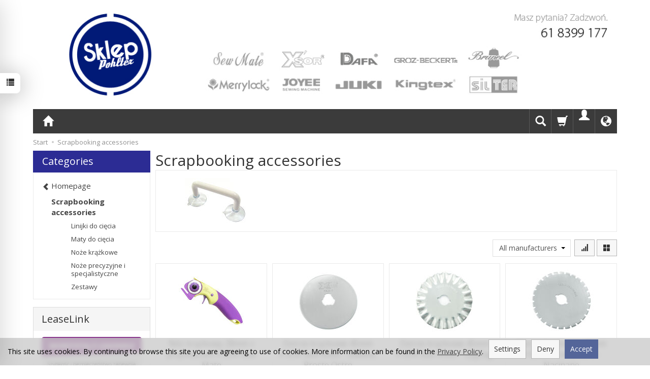

--- FILE ---
content_type: text/html; charset=utf-8
request_url: https://www.sklep.maszynykrawieckie.eu/category/en/scrapbooking-accessories
body_size: 27224
content:
<!DOCTYPE html>
<html lang="en">
   <head>
        <meta name="viewport" content="width=device-width, initial-scale=1.0" />
        
        
        

        
        
         
         
        
        
        
        
        
        
        

        
        
        
        
        
        

        <meta http-equiv="Content-Type" content="text/html; charset=utf-8" />
<meta name="keywords" content="Scrapbooking accessories" />
<title>Scrapbooking accessories</title>
<link rel="next" href="https://www.sklep.maszynykrawieckie.eu/category/en/scrapbooking-accessories/2" /><link rel="canonical" href="https://www.sklep.maszynykrawieckie.eu/category/en/scrapbooking-accessories" />
        <link rel="preload" href="/bootstrap/fonts/glyphicons-halflings-regular.woff" as="font" crossorigin="anonymous">
        <link href="/bootstrap/css/bootstrap.min.css?v320" rel="preload" as="style">
        <link href="/bootstrap/css/bootstrap.min.css?v320" rel="stylesheet" type="text/css">
        <link href="/cache/css/cfdbfcf9000c16f16898d495b9e12d2c.css?lm=1766124669" rel="preload" as="style" />
<link href="/cache/css/cfdbfcf9000c16f16898d495b9e12d2c.css?lm=1766124669" rel="stylesheet" type="text/css" />
        
        <link rel="shortcut icon" type="image/x-icon" href="/favicon.ico" />
        <link href="https://fonts.googleapis.com/css?family=Open+Sans:400,400i,700,700i&amp;subset=latin-ext&amp;display=swap" rel="preload" as="style">
<link href="https://fonts.googleapis.com/css?family=Open+Sans:400,400i,700,700i&amp;subset=latin-ext&amp;display=swap" rel="stylesheet" type="text/css">
                
        
        <!--[if IE 9]>
        <style type="text/css">
            select.form-control
            {
                padding-right: 0;
                background-image: none;
            }
        </style> 
        <![endif]-->
        
        <script type="text/javascript">
  window.dataLayer = window.dataLayer || [];
  function gtag(){dataLayer.push(arguments)};
</script>
  <script>
    
     gtag('consent', 'default', {
        'functionality_storage': 'granted',
        'personalization_storage': 'granted',
        'security_storage': 'granted',
        'analytics_storage': 'denied',      
        'ad_storage': 'denied',
        'ad_personalization': 'denied',
        'ad_user_data': 'denied',
        'wait_for_update': 500
    });
    
</script>
<script async src="https://www.googletagmanager.com/gtag/js?id=UA-40145376-1"></script>
<script>
  gtag('js', new Date());
  gtag('config', 'UA-40145376-1');
 </script>
  
  <script>
  
    gtag("event", "view_item_list", {
    currency: "PLN",
        items: [
            {
        item_id: "39",
        item_name: "Nóż krążkowy 28mm z przymiarami X'SOR Sew Mate",
        index: 0,
        item_brand: "X'sor",
        item_category: "Audio",
                price: 56.00,
              // Google Ads
        id: "39",
        google_business_vertical: "retail"
      },      {
        item_id: "44",
        item_name: "Ostrze krążkowe 45mm X'SOR Sew Mate - Gładkie, Proste Ostre",
        index: 1,
        item_brand: "X'sor",
        item_category: "Audio",
item_category2: "Headphones",
                price: 11.50,
              // Google Ads
        id: "44",
        google_business_vertical: "retail"
      },      {
        item_id: "45",
        item_name: "Ostrze krążkowe 45mm X'SOR Sew Mate - ZygZag",
        index: 2,
        item_brand: "X'sor",
        item_category: "Audio",
item_category2: "Headphones",
                price: 14.00,
              // Google Ads
        id: "45",
        google_business_vertical: "retail"
      },      {
        item_id: "46",
        item_name: "Ostrze krążkowe 45mm X'SOR - Przerywane - Nacinane",
        index: 3,
        item_brand: "X'sor",
        item_category: "Audio",
item_category2: "Headphones",
                price: 12.50,
              // Google Ads
        id: "46",
        google_business_vertical: "retail"
      },      {
        item_id: "47",
        item_name: "Ostrze krążkowe 45mm X'SOR Sew Mate - Faliste",
        index: 4,
        item_brand: "X'sor",
        item_category: "Audio",
item_category2: "Headphones",
                price: 18.50,
              // Google Ads
        id: "47",
        google_business_vertical: "retail"
      },      {
        item_id: "890",
        item_name: "Zestaw -  Mata obrotowa do cięcia / Nóż / Linijki",
        index: 5,
        item_brand: "Dafa",
        item_category: "Maty do cięcia i podkłady",
                price: 88.00,
              // Google Ads
        id: "890",
        google_business_vertical: "retail"
      },      {
        item_id: "891",
        item_name: "Zestaw -  Mata obrotowa do cięcia / Nóż / Linijki",
        index: 6,
        item_brand: "Dafa",
        item_category: "Maty do cięcia",
                price: 88.00,
              // Google Ads
        id: "891",
        google_business_vertical: "retail"
      },      {
        item_id: "902",
        item_name: "Nóż do ciecia pod kątem  45/90  trymer z liniałem metalowym 46cm",
        index: 7,
        item_brand: "Dafa",
        item_category: "Noże precyzyjne i specjalistyczne",
                price: 72.00,
              // Google Ads
        id: "902",
        google_business_vertical: "retail"
      },      {
        item_id: "903",
        item_name: "Nóż do ciecia pod kątem  45/90 trymer z liniałem plastikowym 46cm",
        index: 8,
        item_brand: "Dafa",
        item_category: "Noże precyzyjne i specjalistyczne",
                price: 72.00,
              // Google Ads
        id: "903",
        google_business_vertical: "retail"
      },      {
        item_id: "904",
        item_name: "Cyrkiel tnąco rysujący do kół DAFA C-101 do 15 cm",
        index: 9,
        item_brand: "Dafa",
        item_category: "Noże precyzyjne i specjalistyczne",
                price: 17.00,
              // Google Ads
        id: "904",
        google_business_vertical: "retail"
      },      {
        item_id: "1124",
        item_name: "Mata do cięcia samogojąca przezroczysta Sew Mate A1 900x600mm ",
        index: 10,
        item_brand: "Sew Mate",
        item_category: "Maty do cięcia",
                price: 145.00,
              // Google Ads
        id: "1124",
        google_business_vertical: "retail"
      },      {
        item_id: "1125",
        item_name: "Mata do cięcia samogojąca przezroczysta Sew Mate A3 450x300mm",
        index: 11,
        item_brand: "Sew Mate",
        item_category: "Maty do cięcia",
                price: 38.00,
              // Google Ads
        id: "1125",
        google_business_vertical: "retail"
      },      {
        item_id: "1126",
        item_name: "Ostrze krążkowe 45mm X'SOR Znaczące linie - Nietnące",
        index: 12,
        item_brand: "X'sor",
        item_category: "Audio",
item_category2: "Headphones",
                price: 9.00,
              // Google Ads
        id: "1126",
        google_business_vertical: "retail"
      },      {
        item_id: "1128",
        item_name: "Skalpel nóż precyzyjny - obrotowy Sew Mate",
        index: 13,
        item_brand: "Sew Mate",
        item_category: "Jewellery",
                price: 29.00,
              // Google Ads
        id: "1128",
        google_business_vertical: "retail"
      },      {
        item_id: "1133",
        item_name: "Ołówek do embossingu - Zestaw (2szt.)",
        index: 14,
        item_brand: "Sew Mate",
        item_category: "Scrapbooking accessories",
                price: 12.50,
              // Google Ads
        id: "1133",
        google_business_vertical: "retail"
      },      {
        item_id: "1142",
        item_name: "Linijka Przymiar liniał z uchwytem DAFA - 100 cm - aluminiowy",
        index: 15,
        item_brand: "Dafa",
        item_category: "Przymiary i linijki",
                price: 109.00,
              // Google Ads
        id: "1142",
        google_business_vertical: "retail"
      },      {
        item_id: "1144",
        item_name: "Linijka DAFA - 30 cm - aluminiowa",
        index: 16,
        item_brand: "Dafa",
        item_category: "Przymiary i linijki",
                price: 17.00,
              // Google Ads
        id: "1144",
        google_business_vertical: "retail"
      },      {
        item_id: "1162",
        item_name: "Linijka Sew Mate X'SOR 10 x 45 cm - żółta",
        index: 17,
        item_brand: "Sew Mate",
        item_category: "Przymiary i linijki",
                price: 69.00,
              // Google Ads
        id: "1162",
        google_business_vertical: "retail"
      },      {
        item_id: "1163",
        item_name: "Ostrze krążkowe 28mm X'SOR  gładkie ostre proste 5 szt.",
        index: 18,
        item_brand: "X'sor",
        item_category: "Audio",
item_category2: "Headphones",
                price: 45.00,
              // Google Ads
        id: "1163",
        google_business_vertical: "retail"
      },      {
        item_id: "1165",
        item_name: "Mata do cięcia samogojąca Sew Mate A3 450x300mm Cm/Cale - Róż/Fiolet",
        index: 19,
        item_brand: "Sew Mate",
        item_category: "Maty do cięcia",
                price: 32.00,
              // Google Ads
        id: "1165",
        google_business_vertical: "retail"
      },      {
        item_id: "1170",
        item_name: "Linijka do mierzenia długości ściegu Sew Mate",
        index: 20,
        item_brand: "Sew Mate",
        item_category: "Przymiary i linijki",
                price: 6.50,
              // Google Ads
        id: "1170",
        google_business_vertical: "retail"
      },      {
        item_id: "1186",
        item_name: "Trymer do tkanin i papieru Sew Mate X'SOR 40cm",
        index: 21,
        item_brand: "Sew Mate",
        item_category: "Jewellery",
                price: 95.00,
              // Google Ads
        id: "1186",
        google_business_vertical: "retail"
      },      {
        item_id: "1208",
        item_name: "Mata skalpel nóż zestaw do wycinania DAFA 2009B",
        index: 22,
        item_brand: "Dafa",
        item_category: "Maty do cięcia",
                price: 16.90,
              // Google Ads
        id: "1208",
        google_business_vertical: "retail"
      },      {
        item_id: "1351",
        item_name: "Mata do cięcia samogojąca Sew Mate A2 600x450mm Cm/Cale - Róż/Fiolet",
        index: 23,
        item_brand: "Sew Mate",
        item_category: "Maty do cięcia",
                price: 56.00,
              // Google Ads
        id: "1351",
        google_business_vertical: "retail"
      },      {
        item_id: "1352",
        item_name: "Mata do cięcia samogojąca Sew Mate A1 900x600mm Cm/Cale - Róż/Fiolet",
        index: 24,
        item_brand: "Sew Mate",
        item_category: "Maty do cięcia",
                price: 107.00,
              // Google Ads
        id: "1352",
        google_business_vertical: "retail"
      },      {
        item_id: "1353",
        item_name: "Linijka Sew Mate X'SOR 10 x 45 cm",
        index: 25,
        item_brand: "Sew Mate",
        item_category: "Przymiary i linijki",
                price: 30.00,
              // Google Ads
        id: "1353",
        google_business_vertical: "retail"
      },      {
        item_id: "1354",
        item_name: "Linijka Sew Mate X'SOR 15 x 30 cm - Żółta/Czarna",
        index: 26,
        item_brand: "Sew Mate",
        item_category: "Przymiary i linijki",
                price: 32.00,
              // Google Ads
        id: "1354",
        google_business_vertical: "retail"
      },      {
        item_id: "1370",
        item_name: "Linijka szablon do zaprasowywania kieszeni i kształtów YFC  10 x 20 cm",
        index: 27,
        item_brand: "Sew Mate",
        item_category: "Przymiary i linijki",
                price: 32.00,
              // Google Ads
        id: "1370",
        google_business_vertical: "retail"
      }    ]
  });
  </script>

   
        





<meta property="og:type" content="website" /><meta property="og:title" content="Scrapbooking accessories" /><meta property="og:description" content="" /><meta property="og:url" content="https://www.sklep.maszynykrawieckie.eu/category/en/scrapbooking-accessories" /><meta property="og:image" content="https://www.sklep.maszynykrawieckie.eu/media/categories/thumbnail/big_178.jpg?lm=1741236039" /><meta property="og:updated_time" content="1768834126" /> <script>

var ad_storage = 'denied';

var analytics_storage = 'denied';

var ad_personalization = "denied";

var ad_user_data = "denied";

var cookies_message_bar_hidden = 0;

const cookies = document.cookie.split("; ");

for (let i = 0; i < cookies.length; i++) {
  const cookie = cookies[i].split("=");
  
  if (cookie[0] === "cookies_google_analytics"){
    var cookies_google_analytics = cookie[1];                                
    
    if(cookies_google_analytics === 'true'){           
       var analytics_storage = "granted";
    }        
  }
  
  if (cookie[0] === "cookies_google_targeting"){
    
    var cookies_google_targeting = cookie[1];                        
            
    if(cookies_google_targeting === 'true'){            
        var ad_storage = "granted";
    }     
  }

 if (cookie[0] === "cookies_google_personalization"){
    
    var cookies_google_personalization = cookie[1];                        
            
    if(cookies_google_personalization === 'true'){            
        var ad_personalization = "granted";
    }     
  }

if (cookie[0] === "cookies_google_user_data"){
    
    var cookies_google_user_data = cookie[1];                        
            
    if(cookies_google_user_data === 'true'){            
        var ad_user_data = "granted";
    }     
  }

if (cookie[0] === "cookies_message_bar_hidden"){
    
    var cookies_message_bar_hidden = cookie[1];                        
            
    if(cookies_message_bar_hidden === 'true'){            
        var cookies_message_bar_hidden = 1;
    }     
  }

}

        
         if (cookies_message_bar_hidden == 1){
            gtag('consent', 'update', {
            'functionality_storage': 'granted',
            'personalization_storage': 'granted',
            'security_storage': 'granted',
            'analytics_storage': analytics_storage,      
            'ad_storage': ad_storage,
            'ad_personalization': ad_personalization,
            'ad_user_data': ad_user_data
        });
         }
    
    </script>   </head>
   <body>
        


<div class="modal fade" id="ajax-login-form-modal" tabindex="-1" role="dialog" aria-hidden="false" aria-modal="true" aria-labelledby="login_ajax">
    <div class="modal-dialog">
        <div class="modal-content">       
            <div id="ajax-login-form"></div>    
        </div>

    </div>
</div>
<div id="sidebar">    
    <div id="sidebar-content" class="modal fade" tabindex="-1" role="dialog" aria-labelledby="sidebar-content-label">
        <div class="modal-dialog" role="document">
            <div class="modal-content">
                <div class="modal-header">
    <button type="button" class="close" data-dismiss="modal" aria-label="Zamknij"><span aria-hidden="true">&times;</span></button>
    <div class="h4 modal-title" id="recentyl-viewed-sidebar-label">Recently viewed products</div>
</div>
<div id="product-tab-recentyl-viewed-sidebar" class="modal-body">    
</div>         




                        
                
                <div class="modal-header" style="padding: 0; min-height: 0; border: none;">
                    <button type="button" class="close" data-dismiss="modal" aria-label="Zamknij"><span aria-hidden="true">&times;</span></button>
                </div>
            </div>
        </div> 
    </div>
    <div id="sidebar-handle" class="closeBtn">
        <svg class="arror-icon" width="10" height="16" viewBox="0 0 5 8" fill="none" xmlns="http://www.w3.org/2000/svg"><path d="M1 1L4 4L1 7" stroke="currentColor" stroke-linecap="round" stroke-linejoin="round"/></svg>
        <span class="glyphicon glyphicon-list"></span>
    </div>
</div>



     
        <header>
    <div id="top" class="container">  
    <div id="header" class="clearfix hidden-xs">
        <div id="logo">            
            <a href="/lang/en">
                <img src="/images/frontend/theme/argentorwd_final/_editor/prod/6be3eacd5adf600f39d67bef46497797.jpg" alt="Logo" />
            </a>
        </div>   
    </div>
</div>
<div id="header-navbar-position">
    <div id="header-navbar-outer">
        <div class="container">  
            <nav id="header-navbar" class="navbar" role="navigation">    
                <div id="logo_small" class="visible-xs">
                    <div>
                        <a href="/lang/en">
                            <img src="/images/frontend/theme/argentorwd_final/_editor/prod/b83323314d6ae991f2e7f918e16e7f01.png" alt="Logo" />
                        </a>
                     </div>
                </div>           
                <div id="navbar-buttons" class="btn-group pull-right">  
                    <button id="nav-button-search" type="button" class="btn btn-navbar hidden-xs collapsed" data-toggle="collapse" data-target="#nav-search"  data-parent="#header-navbar">
                        <span class="glyphicon glyphicon-search"></span>
                    </button>  
                    <button id="nav-button-shopping-cart" class="btn btn-navbar collapsed empty" data-toggle="collapse" data-target="#nav-shopping-cart"  data-parent="#header-navbar">
                        <span class="glyphicon glyphicon-shopping-cart"></span>
                        <small class="quantity"></small>
                    </button>

                     
                    <a href="https://www.sklep.maszynykrawieckie.eu/user/loginUser/lang/en" id="nav-button-user" class="hidden-xs btn btn-navbar collapsed">
                        <span id="login-status-info" class="glyphicon glyphicon-user"></span>
                        <small class="login-status">&nbsp;</small>
                    </a> 
                    <button id="nav-button-user" class="visible-xs btn btn-navbar collapsed" data-toggle="collapse" data-target="#nav-user" data-parent="#header-navbar">
                        <span id="login-status-info" class="glyphicon glyphicon-user"></span>
                        <small class="login-status">&nbsp;</small>
                    </button>     
                                                      
                    <button id="nav-button-settings" class="btn btn-navbar hidden-xs collapsed" data-toggle="collapse" data-target="#nav-settings" data-parent="#header-navbar">
                        <span class="glyphicon glyphicon-globe"></span>
                    </button>                                                                  
                </div>           
                <div class="navbar-header">
                    <button id="nav-button-menu" type="button" class="navbar-toggle collapsed" data-toggle="collapse" data-target="#nav-menu" data-parent="#header-navbar">
                        <span class="icon-bar"></span>
                        <span class="icon-bar"></span>
                        <span class="icon-bar"></span>
                    </button>                            
                </div>               
                <!-- Menu -->
                <div id="nav-menu" class="navbar-collapse collapse">
                    <ul class="nav navbar-nav horizontal-categories hidden-xs hidden-sm">
    <li class="home-icon">
        <a href="/lang/en">
            <span class="glyphicon glyphicon-home"></span>
        </a>                     
    </li>
</ul>
<ul class="nav navbar-nav horizontal-categories" style="visibility: hidden; height: 0;" >                       
    <li class="visible-xs">
        
<form action="/product/en/search" class="form-inline search" method="get">
    <div class="input-group">
        <label class="sr-only" for="search-io4j">Wyszukaj</label>
        <input id="search-io4j" type="search" autocomplete="off" class="form-control" name="query" value="" placeholder='Search...' />
        <span class="input-group-btn">
            <button class="btn btn-primary" type="submit" aria-label="Search">
                <span class="glyphicon glyphicon-search"></span>
            </button>
        </span>                                
    </div>
</form>






    </li>  
                                                    <li class="dropdown visible-xs visible-sm">
                    <a href="/category/en/maszyny-domowe-i-akcesoria" class="dropdown-toggle category-link" data-hover="dropdown" data-toggle="dropdown">Domestic sewing machines and accessories</a>
                    <ul class="dropdown-menu">
                                                    <li><a href="/category/en/maszyny-do-szycia" class="category-link">Maszyny do szycia</a></li>
                                                    <li><a href="/category/en/czesci-zamienne-do-maszyn-domowych-stopki-do-maszyn-domowych" class="category-link">Stopki i uchwyty do maszyn domowych</a></li>
                                                    <li><a href="/category/en/igly-do-maszyn-domowych" class="category-link">Igły do maszyn domowych</a></li>
                                                    <li><a href="/category/en/nici-krawieckie-51" class="category-link">Nici krawieckie</a></li>
                                                    <li><a href="/category/en/czesci-zamienne-do-maszyn-domowych" class="category-link">Części zamienne do maszyn domowych</a></li>
                                                    <li><a href="/category/en/konserwacja-i-czyszczenie" class="category-link">Konserwacja i czyszczenie</a></li>
                                                    <li><a href="/category/en/akcesoria-dodatkowe-do-maszyn-krawieckich" class="category-link">Akcesoria dodatkowe do maszyn krawieckich</a></li>
                                            </ul> 
                </li>
                     
                                                    <li class="dropdown visible-xs visible-sm">
                    <a href="/category/en/industrial-sewing-machines-and-accessories" class="dropdown-toggle category-link" data-hover="dropdown" data-toggle="dropdown">Industrial sewing machines and accessories</a>
                    <ul class="dropdown-menu">
                                                    <li><a href="/category/en/owerloki" class="category-link">Owerloki</a></li>
                                                    <li><a href="/category/en/stebnowki" class="category-link">Stębnówki</a></li>
                                                    <li><a href="/category/en/renderowki-interloki" class="category-link">Renderki - interloki</a></li>
                                                    <li><a href="/category/en/maszyny-do-szycia-skory-i-ciezkich-materialow" class="category-link">Maszyny do szycia skóry i trudnych materiałów</a></li>
                                                    <li><a href="/category/en/maszyny-specjalistyczne" class="category-link">Maszyny specjalistyczne</a></li>
                                                    <li><a href="/category/en/maszyny-do-obszywania-dywanow" class="category-link">Maszyny do obszywania dywanów</a></li>
                                                    <li><a href="/category/en/igly-do-maszyn-szwalniczych" class="category-link">Igły do maszyn szwalniczych</a></li>
                                                    <li><a href="/category/en/stopki-do-maszyn-szwalniczych" class="category-link">Stopki do maszyn szwalniczych</a></li>
                                                    <li><a href="/category/en/szpulki" class="category-link">Szpulki do maszyn szwalniczych</a></li>
                                                    <li><a href="/category/en/plytki-i-zabki-do-maszyn-przemyslowych" class="category-link">Płytki i ząbki do maszyn szwalniczych</a></li>
                                                    <li><a href="/category/en/bebenki-do-maszyn-przemyslowych" class="category-link">Bębenki do maszyn szwalniczych</a></li>
                                                    <li><a href="/category/en/lamowniki-i-zwijacze-do-maszyn-przemyslowych" class="category-link">Lamowniki i zwijacze</a></li>
                                                    <li><a href="/category/en/stelaze-do-maszyn-szwalniczych" class="category-link">Stelaże i blaty do maszyn szwalniczych</a></li>
                                                    <li><a href="/category/en/silniki-napedy-do-maszyn-szwalniczych" class="category-link">Silniki, napędy do maszyn szwalniczych</a></li>
                                                    <li><a href="/category/en/nici-szwalnicze" class="category-link">Nici szwalnicze</a></li>
                                                    <li><a href="/category/en/czesci-zamienne-akcesoria" class="category-link">Części zamienne akcesoria</a></li>
                                                    <li><a href="/category/en/pozostale" class="category-link">Pozostałe akcesoria</a></li>
                                            </ul> 
                </li>
                     
                                                    <li class="dropdown visible-xs visible-sm">
                    <a href="/category/en/ironing-machines-and-accessories" class="dropdown-toggle category-link" data-hover="dropdown" data-toggle="dropdown">Ironing machines and accessories</a>
                    <ul class="dropdown-menu">
                                                    <li><a href="/category/en/wytwornice-pary" class="category-link">Wytwornice pary</a></li>
                                                    <li><a href="/category/en/stoly-prasowalnicze" class="category-link">Stoły prasowalnicze</a></li>
                                                    <li><a href="/category/en/maty-do-prasowania-" class="category-link">Maty do prasowania</a></li>
                                                    <li><a href="/category/en/zelazka-86" class="category-link">Żelazka</a></li>
                                                    <li><a href="/category/en/czesci-zamienne" class="category-link">Części zamienne</a></li>
                                                    <li><a href="/category/en/akcesoria" class="category-link">Akcesoria</a></li>
                                            </ul> 
                </li>
                     
                                                    <li class="dropdown visible-xs visible-sm">
                    <a href="/category/en/cutting-machines-and-accessories" class="dropdown-toggle category-link" data-hover="dropdown" data-toggle="dropdown">Cutting machines and accessories</a>
                    <ul class="dropdown-menu">
                                                    <li><a href="/category/en/noze-krojcze-tarczowe" class="category-link">Noże krojcze tarczowe</a></li>
                                                    <li><a href="/category/en/noze-krojcze-tarczowe-noze-krojcze-pionowe" class="category-link">Noże krojcze pionowe</a></li>
                                                    <li><a href="/category/en/odkrawacze-tkanin" class="category-link">Odkrawacze tkanin</a></li>
                                                    <li><a href="/category/en/noze-do-ciecia-lamowki" class="category-link">Noże do cięcia lamówki</a></li>
                                                    <li><a href="/category/en/noze-termiczne" class="category-link">Noże termiczne</a></li>
                                                    <li><a href="/category/en/lamowarki" class="category-link">Lagowarki</a></li>
                                                    <li><a href="/category/en/stoly-krojcze" class="category-link">Stoły krojcze</a></li>
                                                    <li><a href="/category/en/klamry-szpile" class="category-link">Klamry szpile</a></li>
                                                    <li><a href="/category/en/ostrza-do-nozy-tarczowych" class="category-link">Ostrza do noży tarczowych</a></li>
                                                    <li><a href="/category/en/ostrza-do-nozy-tarczowych-ostrza-do-nozy-pionowych" class="category-link">Ostrza do noży pionowych</a></li>
                                                    <li><a href="/category/en/ostrza-do-nozy-tasmowych" class="category-link">Ostrza do noży taśmowych</a></li>
                                                    <li><a href="/category/en/czesci-do-nozy-pionowych" class="category-link">Części do noży pionowych</a></li>
                                                    <li><a href="/category/en/czesci-do-nozy-tarczowych-196" class="category-link">Części do noży tarczowych</a></li>
                                            </ul> 
                </li>
                     
                                                    <li class="dropdown visible-xs visible-sm">
                    <a href="/category/en/narzedzia-i-akcesoria-krawieckie" class="dropdown-toggle category-link" data-hover="dropdown" data-toggle="dropdown">Sewing tools and accessories</a>
                    <ul class="dropdown-menu">
                                                    <li><a href="/category/en/aplikatory-pesety-27" class="category-link">Aplikatory, pęsety i inne</a></li>
                                                    <li><a href="/category/en/igly-i-szpliki" class="category-link">Igły i szpliki</a></li>
                                                    <li><a href="/category/en/kredy-pisaki-i-markery" class="category-link">Kredy, pisaki i markery</a></li>
                                                    <li><a href="/category/en/lamowniki-i-zwijacze" class="category-link">Lamowniki i zwijacze</a></li>
                                                    <li><a href="/category/en/linialy-i-linijki" class="category-link">Liniały, linijki i krzywiki</a></li>
                                                    <li><a href="/category/en/lopatki" class="category-link"> Łopatki i radełka</a></li>
                                                    <li><a href="/category/en/manekiny" class="category-link">Manekiny</a></li>
                                                    <li><a href="/category/en/maty-do-ciecia-128" class="category-link">Maty do cięcia</a></li>
                                                    <li><a href="/category/en/maty-do-prasowania" class="category-link">Maty do prasowania</a></li>
                                                    <li><a href="/category/en/metkownice" class="category-link">Metkownice</a></li>
                                                    <li><a href="/category/en/miary-krawieckie" class="category-link">Miary krawieckie</a></li>
                                                    <li><a href="/category/en/nici-krawieckie" class="category-link">Nici krawieckie</a></li>
                                                    <li><a href="/category/en/noze-krazkowe-126" class="category-link">Noże krążkowe</a></li>
                                                    <li><a href="/category/en/noze-precyzyjne-127" class="category-link">Noże precyzyjne i specjalistyczne</a></li>
                                                    <li><a href="/category/en/nozyczki" class="category-link">Nożyczki</a></li>
                                                    <li><a href="/category/en/obcinaczki" class="category-link">Obcinaczki</a></li>
                                                    <li><a href="/category/en/zelazka" class="category-link">Żelazka</a></li>
                                                    <li><a href="/category/en/zestawy" class="category-link">Zestawy</a></li>
                                                    <li><a href="/category/en/zestawy-krawieckie" class="category-link">Pozostałe</a></li>
                                            </ul> 
                </li>
                     
                                                    <li class="dropdown visible-xs visible-sm">
                    <a href="/category/en/patchwork-and-quilting-accessories" class="dropdown-toggle category-link" data-hover="dropdown" data-toggle="dropdown">Patchwork and quilting accessories</a>
                    <ul class="dropdown-menu">
                                                    <li><a href="/category/en/patchwork-i-quilting-maty-i-podklady" class="category-link">Maty do cięcia i podkłady</a></li>
                                                    <li><a href="/category/en/patchwork-i-quilting-maty-do-prasowania" class="category-link">Maty do prasowania</a></li>
                                                    <li><a href="/category/en/patchwork-i-quilting-przymiary-i-linijki" class="category-link">Linijki, liniały i krzywiki</a></li>
                                                    <li><a href="/category/en/patchwork-i-quilting-noze-krazkowe" class="category-link">Noże krążkowe</a></li>
                                                    <li><a href="/category/en/patchwork-i-quilting-nozyczki" class="category-link">Nożyczki</a></li>
                                                    <li><a href="/category/en/patchwork-i-quilting-noze-precyzyjne-i-specjalistyczne" class="category-link">Noże precyzyjne i specjalistyczne</a></li>
                                                    <li><a href="/category/en/patchwork-i-quilting-lopatki" class="category-link">Łopatki i radełka</a></li>
                                                    <li><a href="/category/en/patchwork-i-quilting-lamowniki-i-zwijacze" class="category-link">Lamowniki i zwijacze</a></li>
                                                    <li><a href="/category/en/patchwork-i-quilting-zelazka" class="category-link">Żelazka</a></li>
                                                    <li><a href="/category/en/patchwork-i-quilting-igly-i-szpilki" class="category-link">Igły i szpilki</a></li>
                                                    <li><a href="/category/en/patchwork-i-quilting-kredy-pisaki-i-markery" class="category-link">Kredy, pisaki i markery</a></li>
                                                    <li><a href="/category/en/patchwork-i-quilting-miary-krawieckie" class="category-link">Miary krawieckie</a></li>
                                                    <li><a href="/category/en/patchwork-i-quilting-zestawy" class="category-link">Zestawy</a></li>
                                                    <li><a href="/category/en/patchwork-i-quilting-pozostale" class="category-link">Pozostałe</a></li>
                                            </ul> 
                </li>
                     
                                                    <li class="dropdown visible-xs visible-sm">
                    <a href="/category/en/scrapbooking-accessories" class="dropdown-toggle category-link" data-hover="dropdown" data-toggle="dropdown">Scrapbooking accessories</a>
                    <ul class="dropdown-menu">
                                                    <li><a href="/category/en/scrapbooking-linijki-do-ciecia" class="category-link">Linijki do cięcia</a></li>
                                                    <li><a href="/category/en/scrapbooking-maty-do-ciecia" class="category-link">Maty do cięcia</a></li>
                                                    <li><a href="/category/en/scrapbooking-noze-krazkowe" class="category-link">Noże krążkowe</a></li>
                                                    <li><a href="/category/en/scrapbooking-noze-precyzyjne" class="category-link">Noże precyzyjne i specjalistyczne</a></li>
                                                    <li><a href="/category/en/scrapbooking-zestawy" class="category-link">Zestawy</a></li>
                                            </ul> 
                </li>
                     
                                                    <li class="dropdown visible-xs visible-sm">
                    <a href="/category/en/felting-tools-and-accessories" class="dropdown-toggle category-link" data-hover="dropdown" data-toggle="dropdown">Felting tools and accessories</a>
                    <ul class="dropdown-menu">
                                                    <li><a href="/category/en/filcowanie-igly-do-filcowania" class="category-link">Igły do filcowania</a></li>
                                                    <li><a href="/category/en/filcowanie-maty-do-filcowania" class="category-link">Maty do filcowania</a></li>
                                                    <li><a href="/category/en/maszyny-do-filcowania" class="category-link">Maszyny do filcowania</a></li>
                                                    <li><a href="/category/en/filcowanie-welna-czesankowa" class="category-link">Wełna czesankowa</a></li>
                                                    <li><a href="/category/en/filcowanie-zestawy-do-filcowania" class="category-link">Zestawy do filcowania</a></li>
                                            </ul> 
                </li>
                     
                        <li class="visible-xs visible-sm">
                <a href="/category/en/knitting-tools-and-accessories" class="category-link">Knitting tools and accessories</a>
            </li>
         
                        <li class="visible-xs visible-sm">
                <a href="/category/en/embroidery-tools-and-accessories" class="category-link">Embroidery tools and accessories</a>
            </li>
         
                        <li class="visible-xs visible-sm">
                <a href="/category/en/rekodzielo" class="category-link">Other handicraft tools</a>
            </li>
         
                                                    <li class="dropdown visible-xs visible-sm">
                    <a href="/category/en/przymiary-linijki-maty" class="dropdown-toggle category-link" data-hover="dropdown" data-toggle="dropdown">Cutting mats and rulers</a>
                    <ul class="dropdown-menu">
                                                    <li><a href="/category/en/maty-do-ciecia" class="category-link">Maty do cięcia</a></li>
                                                    <li><a href="/category/en/maty-do-prasowania-" class="category-link">Maty do prasowania</a></li>
                                                    <li><a href="/category/en/przymiary-i-linijki" class="category-link">Przymiary i linijki</a></li>
                                                    <li><a href="/category/en/uchwyty-do-linijek" class="category-link">Uchwyty do linijek</a></li>
                                                    <li><a href="/category/en/krzywiki" class="category-link">Krzywiki</a></li>
                                            </ul> 
                </li>
                     
                                                    <li class="dropdown visible-xs visible-sm">
                    <a href="/category/en/categories" class="dropdown-toggle category-link" data-hover="dropdown" data-toggle="dropdown">Knives, shears and scissors</a>
                    <ul class="dropdown-menu">
                                                    <li><a href="/category/en/photography" class="category-link">Photography</a></li>
                                                    <li><a href="/category/en/computers" class="category-link">Computers</a></li>
                                                    <li><a href="/category/en/audio" class="category-link">Audio</a></li>
                                                    <li><a href="/category/en/jewellery" class="category-link">Jewellery</a></li>
                                                    <li><a href="/category/en/ostrzalki" class="category-link">Ostrzałki</a></li>
                                            </ul> 
                </li>
                     
                        <li class="visible-xs visible-sm">
                <a href="/category/en/oils-and-chemical-agents" class="category-link">Oils and chemical agents</a>
            </li>
         
                        <li class="visible-xs visible-sm">
                <a href="/category/en/nowosci" class="category-link">NOWOŚCI</a>
            </li>
         
      
    
    
</ul>




                </div>            
                <div class="navbar-dropdown">                
                    <!-- Koszyk -->
                    <div id="nav-shopping-cart" class="navbar-collapse collapse">
                        <div class="shopping-cart clearfix">
            <div class="text-right">Your shopping cart is empty</div>
    </div>





                    </div>        
                    <div id="nav-user" class="navbar-collapse collapse">
                        <ul class="nav navbar-nav">
                            <!-- Moje konto, Język, Waluta -->                    
                                <div class="user-content">
        <button class="btn btn-primary" data-action="ajax-login-button">Log in</button>
        <div class="user-options-text text-muted hidden-xs">You do not have an account yet?</div>
        <a class="btn btn-light" href="https://www.sklep.maszynykrawieckie.eu/user/createAccount/lang/en" rel="nofollow">Create account</a>    
    </div>

<div class="user-settings hidden-sm hidden-md hidden-lg">
    <div class="nav-setting-content">
    <p class="title-settings">
        Language  
    </p>
    <div class="dropdown dropdown-language">
        <button class="btn btn-light dropdown-toggle" type="button" id="dropdownLanguageButton_ywkf" data-toggle="dropdown" aria-haspopup="true" aria-expanded="false">
            <span>
                                    <img class="img-responsive" src="/uploads/stLanguagePlugin/1dcf507142e7f2c1453d9ef1ccd8649a.png" alt="Wersja językowa English" />
                                English
            </span>
            <span class="caret"></span>
        </button>
        <div class="dropdown-menu-slide" aria-labelledby="dropdownLanguageButton_ywkf">
            <ul class="dropdown-menu-slide-inner">
                                                            <li>
                            <a class="dropdown-item" href="https://www.sklep.maszynykrawieckie.eu/category/pl/scrapbooking-accessories" rel="nofollow">
                                                                    <img class="img-responsive" src="/uploads/stLanguagePlugin/1566c080cf8049d5cb86b18b7a610b16.png" alt="Wersja językowa Polish" />
                                                                Polish
                            </a>
                        </li>
                                        
                                                        
                            </ul>
        </div>
    </div>
</div>
    
</div>

                                                        
                        </ul>
                    </div>
                    <div id="nav-settings" class="hidden-xs navbar-collapse collapse"><ul class="nav navbar-nav"><li class="dropdown"><div class="nav-setting-content">
    <p class="title-settings">
        Language  
    </p>
    <div class="dropdown dropdown-language">
        <button class="btn btn-light dropdown-toggle" type="button" id="dropdownLanguageButton_i5ag" data-toggle="dropdown" aria-haspopup="true" aria-expanded="false">
            <span>
                                    <img class="img-responsive" src="/uploads/stLanguagePlugin/1dcf507142e7f2c1453d9ef1ccd8649a.png" alt="Wersja językowa English" />
                                English
            </span>
            <span class="caret"></span>
        </button>
        <div class="dropdown-menu-slide" aria-labelledby="dropdownLanguageButton_i5ag">
            <ul class="dropdown-menu-slide-inner">
                                                            <li>
                            <a class="dropdown-item" href="https://www.sklep.maszynykrawieckie.eu/category/pl/scrapbooking-accessories" rel="nofollow">
                                                                    <img class="img-responsive" src="/uploads/stLanguagePlugin/1566c080cf8049d5cb86b18b7a610b16.png" alt="Wersja językowa Polish" />
                                                                Polish
                            </a>
                        </li>
                                        
                                                        
                            </ul>
        </div>
    </div>
</div></li><li class="dropdown"></li></ul><div class="translator_box"><div id="google_translate_element"></div></div></div>
                    <div id="nav-search" class="navbar-collapse collapse hidden-xs">
                        
<form action="/product/en/search" class="form-inline search" method="get">
    <div class="input-group">
        <label class="sr-only" for="search-o4rm">Wyszukaj</label>
        <input id="search-o4rm" type="search" autocomplete="off" class="form-control" name="query" value="" placeholder='Search...' />
        <span class="input-group-btn">
            <button class="btn btn-primary" type="submit" aria-label="Search">
                <span class="glyphicon glyphicon-search"></span>
            </button>
        </span>                                
    </div>
</form>






                    </div>
                </div>
            </nav>
        </div>
    </div>
</div>


 

</header>

<div id="two-column-layout"> 
    <div class="container">
        <ol class="breadcrumb hidden-xs">
    <li><a itemprop="item" href="https://www.sklep.maszynykrawieckie.eu/lang/en?lang=en"><span>Start</span></a></li>
            <li>
                        <a href="https://www.sklep.maszynykrawieckie.eu/category/en/scrapbooking-accessories"><span>Scrapbooking accessories</span></a>
                    </li>
    </ol>




        <div class="row">
            <div id="content" class="col-md-9 col-md-push-3 col-lg-9 col-lg-push-3"><div id="product-navbar">
    <h1>Scrapbooking accessories</h1>
    </div>




    <div id="category_info" class="thumbnail">
        <div class="row">
            <div class="image text-center col-xs-3"><img alt="Scrapbooking accessories" width="128" height="128" src="/media/categories/thumbnail/small_178.jpg?lm=1741025782" /></div>            <div class="description tinymce_html col-xs-9"><!--[mode:tiny]--></div>
         </div>
    </div>



<div class="sort pull-right">
        <div class="btn-group hidden-sm hidden-xs">
        <div id="producer-filter" class="hidden"><form class="product-attribute-filter-container" action="/product/filter/category_id/178/lang/en" method="post">
   <div class="filter-title">Manufacturer</div>

      <div class="form-group text-filter">
         <input type="hidden" name="fields" value="producer">
         <select name="product_filter[producer]" class="form-control producer-select" aria-label='Manufacturer list'>
            <option value="">All manufacturers</option>
                                             <option value="15">Dafa</option>
                                                            <option value="16">Le Summit</option>
                                                            <option value="3">Sew Mate</option>
                                                            <option value="4">X'sor</option>
                                    </select>
      </div>
        
          
</form>



</div>
    </div>
    
    <button id="btn-product-filter" type="button" class="btn btn-default btn-group hidden-md hidden-lg" data-toggle="modal" data-target="#product-filter-modal" aria-label="Filter">
       <span class="glyphicon glyphicon-filter"></span>
    </button>
        
    
<div class="btn-group btn-product-order-by btn-list-sort">
    <button type="button" class="btn btn-default dropdown-toggle" data-toggle="dropdown" style="text-transform: none" aria-label="Sort order">
                    <span class="glyphicon glyphicon glyphicon-signal"></span>
            </button>
    <ul class="dropdown-menu" role="menu">
        <li class="dropdown-header">Sort order</li>
                                    
                                    <li>
                        <a href="/category/en/scrapbooking-accessories/1/long/name/desc/0" rel="nofollow">
                                                            <span class="glyphicon glyphicon glyphicon-signal mirror-icon"></span>
                                                
                            Z-A
                        </a>
                    </li>
                                                    <li class="active">        
                        <a href="/category/en/scrapbooking-accessories/1/long/name/asc/0" rel="nofollow">
                                                            <span class="glyphicon glyphicon glyphicon-signal"></span>
                                                
                            A-Z
                        </a>
                    </li>
                                                                
                                    <li>
                        <a href="/category/en/scrapbooking-accessories/1/long/price/desc/0" rel="nofollow">
                                                            <span class="glyphicon glyphicon glyphicon-arrow-down"></span>
                                                
                            Most expensive
                        </a>
                    </li>
                                                    <li>        
                        <a href="/category/en/scrapbooking-accessories/1/long/price/asc/0" rel="nofollow">
                                                            <span class="glyphicon glyphicon glyphicon-arrow-up"></span>
                                                
                            Cheapest
                        </a>
                    </li>
                                                                
                                    <li>
                        <a href="/category/en/scrapbooking-accessories/1/long/created_at/desc/0" rel="nofollow">
                                                            <span class="glyphicon glyphicon glyphicon-star"></span>
                                                
                            Latest
                        </a>
                    </li>
                                                        </ul>
</div> 
     

<div class="btn-group btn-product-order-by view-types">
    <button type="button" class="btn btn-default dropdown-toggle" data-toggle="dropdown" style="text-transform: none">
       <span class="glyphicon glyphicon-th-large"></span>
    </button>
    <ul class="dropdown-menu" role="menu">
                    <li class=' active ' ><a href="/category/en/scrapbooking-accessories/1/long/name/asc/0" rel="nofollow"><span class="glyphicon glyphicon-th-large"></span></a></li>
                    <li class='' ><a href="/category/en/scrapbooking-accessories/1/description/name/asc/0" rel="nofollow"><span class="glyphicon glyphicon-th-list"></span></a></li>
                    <li class='' ><a href="/category/en/scrapbooking-accessories/1/other/name/asc/0" rel="nofollow"><span class="glyphicon glyphicon-th"></span></a></li>
            </ul>
</div></div>

<div class="clearfix"></div>

<div class="product-list clearfix" data-equalizer>
            
        
                
        <div id="search-content">
            <div id="full-list" class="full-list row">
        <div class="product col-xs-4 col-sm-4 col-md-3 col-lg-3">

        <div class="thumbnail clearfix">
        <div class="pg_label">
                </div>
                                                    <div data-equalizer-watch="image"><div class="image"><a href="/en/krawiecki-noz-krazkowy-28mm-z-przymiarami-prawostronny-x-sor-sew-mate.html"><img alt="Nóż krążkowy 28mm z przymiarami X'SOR Sew Mate" width="128" height="128" src="/media/products/bf3b4dcca28f36cf88c4c3e2e3b8ff55/images/thumbnail/small_DW-SC028A-PIC.jpg?lm=1740571903" /></a></div></div>            <div class="caption clearfix">
                <p class="text-center name" data-equalizer-watch="name"><a href="/en/krawiecki-noz-krazkowy-28mm-z-przymiarami-prawostronny-x-sor-sew-mate.html" class="product_name">Nóż krążkowy 28mm z przymiarami X'SOR Sew Mate</a></p>                                    <div class="product-availability text-center" data-equalizer-watch="product-availability">
                        <img alt="Exists" src="/media/availability/2.png?lm=1751433104" /><span class="product-availability-label">Exists</span>
                                            </div>
                                                                    <div class="main_price" data-equalizer-watch="main_price">
                                                                                                            <div class="price nowrap">56.00 zł</div>
                            
                                            </div>
                
                <div class="text-muted basic_price text-center" data-equalizer-watch="basic_price">
                                    </div>
                <div class="product-shopping-cart text-center clearfix" data-equalizer-watch="basket">
                                                                        <a rel="nofollow" id="product_list_39" class="btn btn-shopping-cart basket_add_link" href="https://www.sklep.maszynykrawieckie.eu/basket/en/add/39/1">Add to basket</a>
                                                            </div>
            </div>
        </div>
    </div>
        <div class="product col-xs-4 col-sm-4 col-md-3 col-lg-3">

        <div class="thumbnail clearfix">
        <div class="pg_label">
                </div>
                                                    <div data-equalizer-watch="image"><div class="image"><a href="/en/ostrze-krazkowe-45mm-x-sor-sew-mate-gladkie-proste.html"><img alt="Ostrze krążkowe 45mm X'SOR Sew Mate - Gładkie, Proste Ostre" width="128" height="128" src="/media/products/31010cf6c36525ba6c84636900b3e9d4/images/thumbnail/small_DW-RB001_R_-B.jpg?lm=1740571918" /></a></div></div>            <div class="caption clearfix">
                <p class="text-center name" data-equalizer-watch="name"><a href="/en/ostrze-krazkowe-45mm-x-sor-sew-mate-gladkie-proste.html" class="product_name">Ostrze krążkowe 45mm X'SOR Sew Mate - Gładkie, Proste Ostre</a></p>                                    <div class="product-availability text-center" data-equalizer-watch="product-availability">
                        <img alt="None" src="/media/availability/1.png?lm=1751433104" /><span class="product-availability-label">None</span>
                                            </div>
                                                                    <div class="main_price" data-equalizer-watch="main_price">
                                                                                                            <div class="price nowrap">11.50 zł</div>
                            
                                            </div>
                
                <div class="text-muted basic_price text-center" data-equalizer-watch="basic_price">
                                    </div>
                <div class="product-shopping-cart text-center clearfix" data-equalizer-watch="basket">
                                                                        <div class="relative btn-disable"><a rel="nofollow" id="product_list_44" class="btn btn-shopping-cart basket_add_link disabled" href="https://www.sklep.maszynykrawieckie.eu/basket/en/add/44/1">Add to basket</a><span class="disabled-info btn btn-shopping-cart">Out of stock</span></div>
                                                            </div>
            </div>
        </div>
    </div>
        <div class="product col-xs-4 col-sm-4 col-md-3 col-lg-3">

        <div class="thumbnail clearfix">
        <div class="pg_label">
                </div>
                                                    <div data-equalizer-watch="image"><div class="image"><a href="/en/ostrze-krazkowe-45mm-x-sor-sew-mate-zygzag.html"><img alt="Ostrze krążkowe 45mm X'SOR Sew Mate - ZygZag" width="128" height="128" src="/media/products/8c52f1de327f1c0002e4ca619a6df444/images/thumbnail/small_DW-RB001_P_-B.jpg?lm=1740571918" /></a></div></div>            <div class="caption clearfix">
                <p class="text-center name" data-equalizer-watch="name"><a href="/en/ostrze-krazkowe-45mm-x-sor-sew-mate-zygzag.html" class="product_name">Ostrze krążkowe 45mm X'SOR Sew Mate - ZygZag</a></p>                                    <div class="product-availability text-center" data-equalizer-watch="product-availability">
                        <img alt="Exists" src="/media/availability/2.png?lm=1751433104" /><span class="product-availability-label">Exists</span>
                                            </div>
                                                                    <div class="main_price" data-equalizer-watch="main_price">
                                                                                                            <div class="price nowrap">14.00 zł</div>
                            
                                            </div>
                
                <div class="text-muted basic_price text-center" data-equalizer-watch="basic_price">
                                    </div>
                <div class="product-shopping-cart text-center clearfix" data-equalizer-watch="basket">
                                                                        <a rel="nofollow" id="product_list_45" class="btn btn-shopping-cart basket_add_link" href="https://www.sklep.maszynykrawieckie.eu/basket/en/add/45/1">Add to basket</a>
                                                            </div>
            </div>
        </div>
    </div>
        <div class="product col-xs-4 col-sm-4 col-md-3 col-lg-3">

        <div class="thumbnail clearfix">
        <div class="pg_label">
                </div>
                                                    <div data-equalizer-watch="image"><div class="image"><a href="/en/ostrze-krazkowe-45mm-x-sor-sew-mate-przerywane-nacinane.html"><img alt="Ostrze krążkowe 45mm X'SOR - Przerywane - Nacinane" width="128" height="128" src="/media/products/763d8a01e9169db27e62f5aecc7d5a32/images/thumbnail/small_DW-RB001_S_-B.jpg?lm=1740571918" /></a></div></div>            <div class="caption clearfix">
                <p class="text-center name" data-equalizer-watch="name"><a href="/en/ostrze-krazkowe-45mm-x-sor-sew-mate-przerywane-nacinane.html" class="product_name">Ostrze krążkowe 45mm X'SOR - Przerywane - Nacinane</a></p>                                    <div class="product-availability text-center" data-equalizer-watch="product-availability">
                        <img alt="Exists" src="/media/availability/2.png?lm=1751433104" /><span class="product-availability-label">Exists</span>
                                            </div>
                                                                    <div class="main_price" data-equalizer-watch="main_price">
                                                                                                            <div class="price nowrap">12.50 zł</div>
                            
                                            </div>
                
                <div class="text-muted basic_price text-center" data-equalizer-watch="basic_price">
                                    </div>
                <div class="product-shopping-cart text-center clearfix" data-equalizer-watch="basket">
                                                                        <a rel="nofollow" id="product_list_46" class="btn btn-shopping-cart basket_add_link" href="https://www.sklep.maszynykrawieckie.eu/basket/en/add/46/1">Add to basket</a>
                                                            </div>
            </div>
        </div>
    </div>
        <div class="product col-xs-4 col-sm-4 col-md-3 col-lg-3">

        <div class="thumbnail clearfix">
        <div class="pg_label">
                </div>
                                                    <div data-equalizer-watch="image"><div class="image"><a href="/en/ostrze-krazkowe-45mm-x-sor-sew-mate-faliste.html"><img alt="Ostrze krążkowe 45mm X'SOR Sew Mate - Faliste" width="128" height="128" src="/media/products/fb152cefeca1806f4a15cd5190a93388/images/thumbnail/small_DW-RB001_W_-B.jpg?lm=1740571918" /></a></div></div>            <div class="caption clearfix">
                <p class="text-center name" data-equalizer-watch="name"><a href="/en/ostrze-krazkowe-45mm-x-sor-sew-mate-faliste.html" class="product_name">Ostrze krążkowe 45mm X'SOR Sew Mate - Faliste</a></p>                                    <div class="product-availability text-center" data-equalizer-watch="product-availability">
                        <img alt="Exists" src="/media/availability/2.png?lm=1751433104" /><span class="product-availability-label">Exists</span>
                                            </div>
                                                                    <div class="main_price" data-equalizer-watch="main_price">
                                                                                                            <div class="price nowrap">18.50 zł</div>
                            
                                            </div>
                
                <div class="text-muted basic_price text-center" data-equalizer-watch="basic_price">
                                    </div>
                <div class="product-shopping-cart text-center clearfix" data-equalizer-watch="basket">
                                                                        <a rel="nofollow" id="product_list_47" class="btn btn-shopping-cart basket_add_link" href="https://www.sklep.maszynykrawieckie.eu/basket/en/add/47/1">Add to basket</a>
                                                            </div>
            </div>
        </div>
    </div>
        <div class="product col-xs-4 col-sm-4 col-md-3 col-lg-3">

        <div class="thumbnail clearfix">
        <div class="pg_label">
                </div>
                                                    <div data-equalizer-watch="image"><div class="image"><a href="/en/zestaw-do-ciecia-mata-noz-linijki.html"><img alt="Zestaw -  Mata obrotowa do cięcia / Nóż / Linijki" width="128" height="128" src="/media/products/5ff8063056b981e4d3ecfece3627b755/images/thumbnail/small_DSCF0621.jpg?lm=1740588295" /></a></div></div>            <div class="caption clearfix">
                <p class="text-center name" data-equalizer-watch="name"><a href="/en/zestaw-do-ciecia-mata-noz-linijki.html" class="product_name">Zestaw -  Mata obrotowa do cięcia / Nóż / Linijki</a></p>                                    <div class="product-availability text-center" data-equalizer-watch="product-availability">
                        <img alt="Exists" src="/media/availability/2.png?lm=1751433104" /><span class="product-availability-label">Exists</span>
                                            </div>
                                                                    <div class="main_price" data-equalizer-watch="main_price">
                                                                                                            <div class="price nowrap">88.00 zł</div>
                            
                                            </div>
                
                <div class="text-muted basic_price text-center" data-equalizer-watch="basic_price">
                                    </div>
                <div class="product-shopping-cart text-center clearfix" data-equalizer-watch="basket">
                                                                        <a rel="nofollow" id="product_list_890" class="btn btn-shopping-cart basket_add_link" href="https://www.sklep.maszynykrawieckie.eu/basket/en/add/890/1">Add to basket</a>
                                                            </div>
            </div>
        </div>
    </div>
        <div class="product col-xs-4 col-sm-4 col-md-3 col-lg-3">

        <div class="thumbnail clearfix">
        <div class="pg_label">
                </div>
                                                    <div data-equalizer-watch="image"><div class="image"><a href="/en/891.html"><img alt="Zestaw -  Mata obrotowa do cięcia / Nóż / Linijki" width="128" height="128" src="/media/products/50a1dfcc9d4913c647ca5a9954c8490d/images/thumbnail/small_DSCF0628.jpg?lm=1740587968" /></a></div></div>            <div class="caption clearfix">
                <p class="text-center name" data-equalizer-watch="name"><a href="/en/891.html" class="product_name">Zestaw -  Mata obrotowa do cięcia / Nóż / Linijki</a></p>                                    <div class="product-availability text-center" data-equalizer-watch="product-availability">
                        <img alt="Exists" src="/media/availability/2.png?lm=1751433104" /><span class="product-availability-label">Exists</span>
                                            </div>
                                                                    <div class="main_price" data-equalizer-watch="main_price">
                                                                                                            <div class="price nowrap">88.00 zł</div>
                            
                                            </div>
                
                <div class="text-muted basic_price text-center" data-equalizer-watch="basic_price">
                                    </div>
                <div class="product-shopping-cart text-center clearfix" data-equalizer-watch="basket">
                                                                        <a rel="nofollow" id="product_list_891" class="btn btn-shopping-cart basket_add_link" href="https://www.sklep.maszynykrawieckie.eu/basket/en/add/891/1">Add to basket</a>
                                                            </div>
            </div>
        </div>
    </div>
        <div class="product col-xs-4 col-sm-4 col-md-3 col-lg-3">

        <div class="thumbnail clearfix">
        <div class="pg_label">
                </div>
                                                    <div data-equalizer-watch="image"><div class="image"><a href="/en/902.html"><img alt="Nóż do ciecia pod kątem  45/90  trymer z liniałem metalowym 46cm" width="128" height="128" src="/media/products/ec74b36ea8c635c8d89478aec2d9ad59/images/thumbnail/small_DSCF0683.jpg?lm=1740579220" /></a></div></div>            <div class="caption clearfix">
                <p class="text-center name" data-equalizer-watch="name"><a href="/en/902.html" class="product_name">Nóż do ciecia pod kątem  45/90  trymer z liniałem metalowym 46cm</a></p>                                    <div class="product-availability text-center" data-equalizer-watch="product-availability">
                        <img alt="Exists" src="/media/availability/2.png?lm=1751433104" /><span class="product-availability-label">Exists</span>
                                            </div>
                                                                    <div class="main_price" data-equalizer-watch="main_price">
                                                                                                            <div class="price nowrap">72.00 zł</div>
                            
                                            </div>
                
                <div class="text-muted basic_price text-center" data-equalizer-watch="basic_price">
                                    </div>
                <div class="product-shopping-cart text-center clearfix" data-equalizer-watch="basket">
                                                                        <a rel="nofollow" id="product_list_902" class="btn btn-shopping-cart basket_add_link" href="https://www.sklep.maszynykrawieckie.eu/basket/en/add/902/1">Add to basket</a>
                                                            </div>
            </div>
        </div>
    </div>
        <div class="product col-xs-4 col-sm-4 col-md-3 col-lg-3">

        <div class="thumbnail clearfix">
        <div class="pg_label">
                </div>
                                                    <div data-equalizer-watch="image"><div class="image"><a href="/en/903.html"><img alt="Nóż do ciecia pod kątem  45/90 trymer z liniałem plastikowym 46cm" width="128" height="128" src="/media/products/c111160acdba4efd28519e454aab0e55/images/thumbnail/small_DSCF0676.jpg?lm=1740579220" /></a></div></div>            <div class="caption clearfix">
                <p class="text-center name" data-equalizer-watch="name"><a href="/en/903.html" class="product_name">Nóż do ciecia pod kątem  45/90 trymer z liniałem plastikowym 46cm</a></p>                                    <div class="product-availability text-center" data-equalizer-watch="product-availability">
                        <img alt="None" src="/media/availability/1.png?lm=1751433104" /><span class="product-availability-label">None</span>
                                            </div>
                                                                    <div class="main_price" data-equalizer-watch="main_price">
                                                                                                            <div class="price nowrap">72.00 zł</div>
                            
                                            </div>
                
                <div class="text-muted basic_price text-center" data-equalizer-watch="basic_price">
                                    </div>
                <div class="product-shopping-cart text-center clearfix" data-equalizer-watch="basket">
                                                                        <div class="relative btn-disable"><a rel="nofollow" id="product_list_903" class="btn btn-shopping-cart basket_add_link disabled" href="https://www.sklep.maszynykrawieckie.eu/basket/en/add/903/1">Add to basket</a><span class="disabled-info btn btn-shopping-cart">Out of stock</span></div>
                                                            </div>
            </div>
        </div>
    </div>
        <div class="product col-xs-4 col-sm-4 col-md-3 col-lg-3">

        <div class="thumbnail clearfix">
        <div class="pg_label">
                </div>
                                                    <div data-equalizer-watch="image"><div class="image"><a href="/en/904.html"><img alt="Cyrkiel tnąco rysujący do kół DAFA C-101 do 15 cm" width="128" height="128" src="/media/products/5bbd9fce7ba7e38eb0d124a448fd57e2/images/thumbnail/small_DSCF0669.jpg?lm=1740575387" /></a></div></div>            <div class="caption clearfix">
                <p class="text-center name" data-equalizer-watch="name"><a href="/en/904.html" class="product_name">Cyrkiel tnąco rysujący do kół DAFA C-101 do 15 cm</a></p>                                    <div class="product-availability text-center" data-equalizer-watch="product-availability">
                        <img alt="Exists" src="/media/availability/2.png?lm=1751433104" /><span class="product-availability-label">Exists</span>
                                            </div>
                                                                    <div class="main_price" data-equalizer-watch="main_price">
                                                                                                            <div class="price nowrap">17.00 zł</div>
                            
                                            </div>
                
                <div class="text-muted basic_price text-center" data-equalizer-watch="basic_price">
                                    </div>
                <div class="product-shopping-cart text-center clearfix" data-equalizer-watch="basket">
                                                                        <a rel="nofollow" id="product_list_904" class="btn btn-shopping-cart basket_add_link" href="https://www.sklep.maszynykrawieckie.eu/basket/en/add/904/1">Add to basket</a>
                                                            </div>
            </div>
        </div>
    </div>
        <div class="product col-xs-4 col-sm-4 col-md-3 col-lg-3">

        <div class="thumbnail clearfix">
        <div class="pg_label">
                </div>
                                                    <div data-equalizer-watch="image"><div class="image"><a href="/en/1124.html"><img alt="Mata do cięcia samogojąca przezroczysta Sew Mate A1 900x600mm " width="128" height="128" src="/media/products/b20d27b6134bbb6234f0d9d74b8882c8/images/thumbnail/small_DW-12101-B.jpg?lm=1740591171" /></a></div></div>            <div class="caption clearfix">
                <p class="text-center name" data-equalizer-watch="name"><a href="/en/1124.html" class="product_name">Mata do cięcia samogojąca przezroczysta Sew Mate A1 900x600mm </a></p>                                    <div class="product-availability text-center" data-equalizer-watch="product-availability">
                        <img alt="None" src="/media/availability/1.png?lm=1751433104" /><span class="product-availability-label">None</span>
                                            </div>
                                                                    <div class="main_price" data-equalizer-watch="main_price">
                                                                                                            <div class="price nowrap">145.00 zł</div>
                            
                                            </div>
                
                <div class="text-muted basic_price text-center" data-equalizer-watch="basic_price">
                                    </div>
                <div class="product-shopping-cart text-center clearfix" data-equalizer-watch="basket">
                                                                        <div class="relative btn-disable"><a rel="nofollow" id="product_list_1124" class="btn btn-shopping-cart basket_add_link disabled" href="https://www.sklep.maszynykrawieckie.eu/basket/en/add/1124/1">Add to basket</a><span class="disabled-info btn btn-shopping-cart">Out of stock</span></div>
                                                            </div>
            </div>
        </div>
    </div>
        <div class="product col-xs-4 col-sm-4 col-md-3 col-lg-3">

        <div class="thumbnail clearfix">
        <div class="pg_label">
                </div>
                                                    <div data-equalizer-watch="image"><div class="image"><a href="/en/1125.html"><img alt="Mata do cięcia samogojąca przezroczysta Sew Mate A3 450x300mm" width="128" height="128" src="/media/products/ee408e1a7f184109f161395e1a7bcd1b/images/thumbnail/small_DW-12103-B.jpg?lm=1740591172" /></a></div></div>            <div class="caption clearfix">
                <p class="text-center name" data-equalizer-watch="name"><a href="/en/1125.html" class="product_name">Mata do cięcia samogojąca przezroczysta Sew Mate A3 450x300mm</a></p>                                    <div class="product-availability text-center" data-equalizer-watch="product-availability">
                        <img alt="None" src="/media/availability/1.png?lm=1751433104" /><span class="product-availability-label">None</span>
                                            </div>
                                                                    <div class="main_price" data-equalizer-watch="main_price">
                                                                                                            <div class="price nowrap">38.00 zł</div>
                            
                                            </div>
                
                <div class="text-muted basic_price text-center" data-equalizer-watch="basic_price">
                                    </div>
                <div class="product-shopping-cart text-center clearfix" data-equalizer-watch="basket">
                                                                        <div class="relative btn-disable"><a rel="nofollow" id="product_list_1125" class="btn btn-shopping-cart basket_add_link disabled" href="https://www.sklep.maszynykrawieckie.eu/basket/en/add/1125/1">Add to basket</a><span class="disabled-info btn btn-shopping-cart">Out of stock</span></div>
                                                            </div>
            </div>
        </div>
    </div>
        <div class="product col-xs-4 col-sm-4 col-md-3 col-lg-3">

        <div class="thumbnail clearfix">
        <div class="pg_label">
                </div>
                                                    <div data-equalizer-watch="image"><div class="image"><a href="/en/1126.html"><img alt="Ostrze krążkowe 45mm X'SOR Znaczące linie - Nietnące" width="128" height="128" src="/media/products/e6c31c840be9ac934f9c77daf57547b5/images/thumbnail/small_DW-RB001_sc_.jpg?lm=1740571918" /></a></div></div>            <div class="caption clearfix">
                <p class="text-center name" data-equalizer-watch="name"><a href="/en/1126.html" class="product_name">Ostrze krążkowe 45mm X'SOR Znaczące linie - Nietnące</a></p>                                    <div class="product-availability text-center" data-equalizer-watch="product-availability">
                        <img alt="Exists" src="/media/availability/2.png?lm=1751433104" /><span class="product-availability-label">Exists</span>
                                            </div>
                                                                    <div class="main_price" data-equalizer-watch="main_price">
                                                                                                            <div class="price nowrap">9.00 zł</div>
                            
                                            </div>
                
                <div class="text-muted basic_price text-center" data-equalizer-watch="basic_price">
                                    </div>
                <div class="product-shopping-cart text-center clearfix" data-equalizer-watch="basket">
                                                                        <a rel="nofollow" id="product_list_1126" class="btn btn-shopping-cart basket_add_link" href="https://www.sklep.maszynykrawieckie.eu/basket/en/add/1126/1">Add to basket</a>
                                                            </div>
            </div>
        </div>
    </div>
        <div class="product col-xs-4 col-sm-4 col-md-3 col-lg-3">

        <div class="thumbnail clearfix">
        <div class="pg_label">
                </div>
                                                    <div data-equalizer-watch="image"><div class="image"><a href="/en/noz-obrotowy-precyzyjny-skalpel-obrotowy-sew-mate.html"><img alt="Skalpel nóż precyzyjny - obrotowy Sew Mate" width="128" height="128" src="/media/products/1636320c3c54e8a3d200e0826d24f802/images/thumbnail/small_DSCF1848.jpg?lm=1740571911" /></a></div></div>            <div class="caption clearfix">
                <p class="text-center name" data-equalizer-watch="name"><a href="/en/noz-obrotowy-precyzyjny-skalpel-obrotowy-sew-mate.html" class="product_name">Skalpel nóż precyzyjny - obrotowy Sew Mate</a></p>                                    <div class="product-availability text-center" data-equalizer-watch="product-availability">
                        <img alt="None" src="/media/availability/1.png?lm=1751433104" /><span class="product-availability-label">None</span>
                                            </div>
                                                                    <div class="main_price" data-equalizer-watch="main_price">
                                                                                                            <div class="price nowrap">29.00 zł</div>
                            
                                            </div>
                
                <div class="text-muted basic_price text-center" data-equalizer-watch="basic_price">
                                    </div>
                <div class="product-shopping-cart text-center clearfix" data-equalizer-watch="basket">
                                                                        <div class="relative btn-disable"><a rel="nofollow" id="product_list_1128" class="btn btn-shopping-cart basket_add_link disabled" href="https://www.sklep.maszynykrawieckie.eu/basket/en/add/1128/1">Add to basket</a><span class="disabled-info btn btn-shopping-cart">Out of stock</span></div>
                                                            </div>
            </div>
        </div>
    </div>
        <div class="product col-xs-4 col-sm-4 col-md-3 col-lg-3">

        <div class="thumbnail clearfix">
        <div class="pg_label">
                </div>
                                                    <div data-equalizer-watch="image"><div class="image"><a href="/en/1133.html"><img alt="Ołówek do embossingu - Zestaw (2szt.)" width="128" height="128" src="/media/products/74bd3dcf35b81d568e145249fe486903/images/thumbnail/small_DSCF1846.jpg?lm=1740579294" /></a></div></div>            <div class="caption clearfix">
                <p class="text-center name" data-equalizer-watch="name"><a href="/en/1133.html" class="product_name">Ołówek do embossingu - Zestaw (2szt.)</a></p>                                    <div class="product-availability text-center" data-equalizer-watch="product-availability">
                        <img alt="Exists" src="/media/availability/2.png?lm=1751433104" /><span class="product-availability-label">Exists</span>
                                            </div>
                                                                    <div class="main_price" data-equalizer-watch="main_price">
                                                                                                            <div class="price nowrap">12.50 zł</div>
                            
                                            </div>
                
                <div class="text-muted basic_price text-center" data-equalizer-watch="basic_price">
                                    </div>
                <div class="product-shopping-cart text-center clearfix" data-equalizer-watch="basket">
                                                                        <a rel="nofollow" id="product_list_1133" class="btn btn-shopping-cart basket_add_link" href="https://www.sklep.maszynykrawieckie.eu/basket/en/add/1133/1">Add to basket</a>
                                                            </div>
            </div>
        </div>
    </div>
        <div class="product col-xs-4 col-sm-4 col-md-3 col-lg-3">

        <div class="thumbnail clearfix">
        <div class="pg_label">
                </div>
                                                    <div data-equalizer-watch="image"><div class="image"><a href="/en/1142.html"><img alt="Linijka Przymiar liniał z uchwytem DAFA - 100 cm - aluminiowy" width="128" height="128" src="/media/products/2bc1a763053111de46156dd72a589b52/images/thumbnail/small_DSCF1817.jpg?lm=1740565155" /></a></div></div>            <div class="caption clearfix">
                <p class="text-center name" data-equalizer-watch="name"><a href="/en/1142.html" class="product_name">Linijka Przymiar liniał z uchwytem DAFA - 100 cm - aluminiowy</a></p>                                    <div class="product-availability text-center" data-equalizer-watch="product-availability">
                        <img alt="Exists" src="/media/availability/2.png?lm=1751433104" /><span class="product-availability-label">Exists</span>
                                            </div>
                                                                    <div class="main_price" data-equalizer-watch="main_price">
                                                                                                            <div class="price nowrap">109.00 zł</div>
                            
                                            </div>
                
                <div class="text-muted basic_price text-center" data-equalizer-watch="basic_price">
                                    </div>
                <div class="product-shopping-cart text-center clearfix" data-equalizer-watch="basket">
                                                                        <a rel="nofollow" id="product_list_1142" class="btn btn-shopping-cart basket_add_link" href="https://www.sklep.maszynykrawieckie.eu/basket/en/add/1142/1">Add to basket</a>
                                                            </div>
            </div>
        </div>
    </div>
        <div class="product col-xs-4 col-sm-4 col-md-3 col-lg-3">

        <div class="thumbnail clearfix">
        <div class="pg_label">
                </div>
                                                    <div data-equalizer-watch="image"><div class="image"><a href="/en/1144.html"><img alt="Linijka DAFA - 30 cm - aluminiowa" width="128" height="128" src="/media/products/c1b704e424294606229cf311d1d40552/images/thumbnail/small_DSCF1824.jpg?lm=1740565155" /></a></div></div>            <div class="caption clearfix">
                <p class="text-center name" data-equalizer-watch="name"><a href="/en/1144.html" class="product_name">Linijka DAFA - 30 cm - aluminiowa</a></p>                                    <div class="product-availability text-center" data-equalizer-watch="product-availability">
                        <img alt="None" src="/media/availability/1.png?lm=1751433104" /><span class="product-availability-label">None</span>
                                            </div>
                                                                    <div class="main_price" data-equalizer-watch="main_price">
                                                                                                            <div class="price nowrap">17.00 zł</div>
                            
                                            </div>
                
                <div class="text-muted basic_price text-center" data-equalizer-watch="basic_price">
                                    </div>
                <div class="product-shopping-cart text-center clearfix" data-equalizer-watch="basket">
                                                                        <div class="relative btn-disable"><a rel="nofollow" id="product_list_1144" class="btn btn-shopping-cart basket_add_link disabled" href="https://www.sklep.maszynykrawieckie.eu/basket/en/add/1144/1">Add to basket</a><span class="disabled-info btn btn-shopping-cart">Out of stock</span></div>
                                                            </div>
            </div>
        </div>
    </div>
        <div class="product col-xs-4 col-sm-4 col-md-3 col-lg-3">

        <div class="thumbnail clearfix">
        <div class="pg_label">
                </div>
                                                    <div data-equalizer-watch="image"><div class="image"><a href="/en/1162.html"><img alt="Linijka Sew Mate X'SOR 10 x 45 cm - żółta" width="128" height="128" src="/media/products/4d8a5c30d5f2e3051ac32a613d60ce40/images/thumbnail/small_M1045-NS-B.png?lm=1740589842" /></a></div></div>            <div class="caption clearfix">
                <p class="text-center name" data-equalizer-watch="name"><a href="/en/1162.html" class="product_name">Linijka Sew Mate X'SOR 10 x 45 cm - żółta</a></p>                                    <div class="product-availability text-center" data-equalizer-watch="product-availability">
                        <img alt="Exists" src="/media/availability/2.png?lm=1751433104" /><span class="product-availability-label">Exists</span>
                                            </div>
                                                                    <div class="main_price" data-equalizer-watch="main_price">
                                                                                                            <div class="price nowrap">69.00 zł</div>
                            
                                            </div>
                
                <div class="text-muted basic_price text-center" data-equalizer-watch="basic_price">
                                    </div>
                <div class="product-shopping-cart text-center clearfix" data-equalizer-watch="basket">
                                                                        <a rel="nofollow" id="product_list_1162" class="btn btn-shopping-cart basket_add_link" href="https://www.sklep.maszynykrawieckie.eu/basket/en/add/1162/1">Add to basket</a>
                                                            </div>
            </div>
        </div>
    </div>
        <div class="product col-xs-4 col-sm-4 col-md-3 col-lg-3">

        <div class="thumbnail clearfix">
        <div class="pg_label">
                </div>
                                                    <div data-equalizer-watch="image"><div class="image"><a href="/en/1163.html"><img alt="Ostrze krążkowe 28mm X'SOR  gładkie ostre proste 5 szt." width="128" height="128" src="/media/products/501020f973a3039c58fa7127b03ed43c/images/thumbnail/small_DSCF1802.png?lm=1740571918" /></a></div></div>            <div class="caption clearfix">
                <p class="text-center name" data-equalizer-watch="name"><a href="/en/1163.html" class="product_name">Ostrze krążkowe 28mm X'SOR  gładkie ostre proste 5 szt.</a></p>                                    <div class="product-availability text-center" data-equalizer-watch="product-availability">
                        <img alt="Exists" src="/media/availability/2.png?lm=1751433104" /><span class="product-availability-label">Exists</span>
                                            </div>
                                                                    <div class="main_price" data-equalizer-watch="main_price">
                                                                                                            <div class="price nowrap">45.00 zł</div>
                            
                                            </div>
                
                <div class="text-muted basic_price text-center" data-equalizer-watch="basic_price">
                                    </div>
                <div class="product-shopping-cart text-center clearfix" data-equalizer-watch="basket">
                                                                        <a rel="nofollow" id="product_list_1163" class="btn btn-shopping-cart basket_add_link" href="https://www.sklep.maszynykrawieckie.eu/basket/en/add/1163/1">Add to basket</a>
                                                            </div>
            </div>
        </div>
    </div>
        <div class="product col-xs-4 col-sm-4 col-md-3 col-lg-3">

        <div class="thumbnail clearfix">
        <div class="pg_label">
                </div>
                                                    <div data-equalizer-watch="image"><div class="image"><a href="/en/1165.html"><img alt="Mata do cięcia samogojąca Sew Mate A3 450x300mm Cm/Cale - Róż/Fiolet" width="128" height="128" src="/media/products/5e846b169fec27aa2e2bd74660573f92/images/thumbnail/small_DW-12123_AB_-B-inch_front.jpg?lm=1740591172" /></a></div></div>            <div class="caption clearfix">
                <p class="text-center name" data-equalizer-watch="name"><a href="/en/1165.html" class="product_name">Mata do cięcia samogojąca Sew Mate A3 450x300mm Cm/Cale - Róż/Fiolet</a></p>                                    <div class="product-availability text-center" data-equalizer-watch="product-availability">
                        <img alt="Exists" src="/media/availability/2.png?lm=1751433104" /><span class="product-availability-label">Exists</span>
                                            </div>
                                                                    <div class="main_price" data-equalizer-watch="main_price">
                                                                                                            <div class="price nowrap">32.00 zł</div>
                            
                                            </div>
                
                <div class="text-muted basic_price text-center" data-equalizer-watch="basic_price">
                                    </div>
                <div class="product-shopping-cart text-center clearfix" data-equalizer-watch="basket">
                                                                        <a rel="nofollow" id="product_list_1165" class="btn btn-shopping-cart basket_add_link" href="https://www.sklep.maszynykrawieckie.eu/basket/en/add/1165/1">Add to basket</a>
                                                            </div>
            </div>
        </div>
    </div>
        <div class="product col-xs-4 col-sm-4 col-md-3 col-lg-3">

        <div class="thumbnail clearfix">
        <div class="pg_label">
                </div>
                                                    <div data-equalizer-watch="image"><div class="image"><a href="/en/1170.html"><img alt="Linijka do mierzenia długości ściegu Sew Mate" width="128" height="128" src="/media/products/1712a57b3fb470c53e6af3900adc9970/images/thumbnail/small_sg_800.jpg?lm=1740583718" /></a></div></div>            <div class="caption clearfix">
                <p class="text-center name" data-equalizer-watch="name"><a href="/en/1170.html" class="product_name">Linijka do mierzenia długości ściegu Sew Mate</a></p>                                    <div class="product-availability text-center" data-equalizer-watch="product-availability">
                        <img alt="None" src="/media/availability/1.png?lm=1751433104" /><span class="product-availability-label">None</span>
                                            </div>
                                                                    <div class="main_price" data-equalizer-watch="main_price">
                                                                                                            <div class="price nowrap">6.50 zł</div>
                            
                                            </div>
                
                <div class="text-muted basic_price text-center" data-equalizer-watch="basic_price">
                                    </div>
                <div class="product-shopping-cart text-center clearfix" data-equalizer-watch="basket">
                                                                        <div class="relative btn-disable"><a rel="nofollow" id="product_list_1170" class="btn btn-shopping-cart basket_add_link disabled" href="https://www.sklep.maszynykrawieckie.eu/basket/en/add/1170/1">Add to basket</a><span class="disabled-info btn btn-shopping-cart">Out of stock</span></div>
                                                            </div>
            </div>
        </div>
    </div>
        <div class="product col-xs-4 col-sm-4 col-md-3 col-lg-3">

        <div class="thumbnail clearfix">
        <div class="pg_label">
                </div>
                                                    <div data-equalizer-watch="image"><div class="image"><a href="/en/trymer-do-tkanin-i-papieru-sew-mate-x-sor-40cm.html"><img alt="Trymer do tkanin i papieru Sew Mate X'SOR 40cm" width="128" height="128" src="/media/products/0cc10674acbed84e668a395f1a966922/images/thumbnail/small_DW-19018-B.jpg?lm=1740571911" /></a></div></div>            <div class="caption clearfix">
                <p class="text-center name" data-equalizer-watch="name"><a href="/en/trymer-do-tkanin-i-papieru-sew-mate-x-sor-40cm.html" class="product_name">Trymer do tkanin i papieru Sew Mate X'SOR 40cm</a></p>                                    <div class="product-availability text-center" data-equalizer-watch="product-availability">
                        <img alt="Exists" src="/media/availability/2.png?lm=1751433104" /><span class="product-availability-label">Exists</span>
                                            </div>
                                                                    <div class="main_price" data-equalizer-watch="main_price">
                                                                                                            <div class="price nowrap">95.00 zł</div>
                            
                                            </div>
                
                <div class="text-muted basic_price text-center" data-equalizer-watch="basic_price">
                                    </div>
                <div class="product-shopping-cart text-center clearfix" data-equalizer-watch="basket">
                                                                        <a rel="nofollow" id="product_list_1186" class="btn btn-shopping-cart basket_add_link" href="https://www.sklep.maszynykrawieckie.eu/basket/en/add/1186/1">Add to basket</a>
                                                            </div>
            </div>
        </div>
    </div>
        <div class="product col-xs-4 col-sm-4 col-md-3 col-lg-3">

        <div class="thumbnail clearfix">
        <div class="pg_label">
                </div>
                                                    <div data-equalizer-watch="image"><div class="image"><a href="/en/1208.html"><img alt="Mata skalpel nóż zestaw do wycinania DAFA 2009B" width="128" height="128" src="/media/products/234f3cba56388fc24dd32743644e46cb/images/thumbnail/small_DSCF1974.jpg?lm=1740584110" /></a></div></div>            <div class="caption clearfix">
                <p class="text-center name" data-equalizer-watch="name"><a href="/en/1208.html" class="product_name">Mata skalpel nóż zestaw do wycinania DAFA 2009B</a></p>                                    <div class="product-availability text-center" data-equalizer-watch="product-availability">
                        <img alt="Exists" src="/media/availability/2.png?lm=1751433104" /><span class="product-availability-label">Exists</span>
                                            </div>
                                                                    <div class="main_price" data-equalizer-watch="main_price">
                                                                                                            <div class="price nowrap">16.90 zł</div>
                            
                                            </div>
                
                <div class="text-muted basic_price text-center" data-equalizer-watch="basic_price">
                                    </div>
                <div class="product-shopping-cart text-center clearfix" data-equalizer-watch="basket">
                                                                        <a rel="nofollow" id="product_list_1208" class="btn btn-shopping-cart basket_add_link" href="https://www.sklep.maszynykrawieckie.eu/basket/en/add/1208/1">Add to basket</a>
                                                            </div>
            </div>
        </div>
    </div>
        <div class="product col-xs-4 col-sm-4 col-md-3 col-lg-3">

        <div class="thumbnail clearfix">
        <div class="pg_label">
                </div>
                                                    <div data-equalizer-watch="image"><div class="image"><a href="/en/1351.html"><img alt="Mata do cięcia samogojąca Sew Mate A2 600x450mm Cm/Cale - Róż/Fiolet" width="128" height="128" src="/media/products/bb667e7a4f8fc5383b0b349b3f179d8f/images/thumbnail/small_DW-12122-AB-B-inch.jpg?lm=1740591172" /></a></div></div>            <div class="caption clearfix">
                <p class="text-center name" data-equalizer-watch="name"><a href="/en/1351.html" class="product_name">Mata do cięcia samogojąca Sew Mate A2 600x450mm Cm/Cale - Róż/Fiolet</a></p>                                    <div class="product-availability text-center" data-equalizer-watch="product-availability">
                        <img alt="None" src="/media/availability/1.png?lm=1751433104" /><span class="product-availability-label">None</span>
                                            </div>
                                                                    <div class="main_price" data-equalizer-watch="main_price">
                                                                                                            <div class="price nowrap">56.00 zł</div>
                            
                                            </div>
                
                <div class="text-muted basic_price text-center" data-equalizer-watch="basic_price">
                                    </div>
                <div class="product-shopping-cart text-center clearfix" data-equalizer-watch="basket">
                                                                        <div class="relative btn-disable"><a rel="nofollow" id="product_list_1351" class="btn btn-shopping-cart basket_add_link disabled" href="https://www.sklep.maszynykrawieckie.eu/basket/en/add/1351/1">Add to basket</a><span class="disabled-info btn btn-shopping-cart">Out of stock</span></div>
                                                            </div>
            </div>
        </div>
    </div>
        <div class="product col-xs-4 col-sm-4 col-md-3 col-lg-3">

        <div class="thumbnail clearfix">
        <div class="pg_label">
                </div>
                                                    <div data-equalizer-watch="image"><div class="image"><a href="/en/1352.html"><img alt="Mata do cięcia samogojąca Sew Mate A1 900x600mm Cm/Cale - Róż/Fiolet" width="128" height="128" src="/media/products/abf32ee53626f5587a4db57e15126b58/images/thumbnail/small_DW-12121-AB-B-inch.jpg?lm=1740591172" /></a></div></div>            <div class="caption clearfix">
                <p class="text-center name" data-equalizer-watch="name"><a href="/en/1352.html" class="product_name">Mata do cięcia samogojąca Sew Mate A1 900x600mm Cm/Cale - Róż/Fiolet</a></p>                                    <div class="product-availability text-center" data-equalizer-watch="product-availability">
                        <img alt="None" src="/media/availability/1.png?lm=1751433104" /><span class="product-availability-label">None</span>
                                            </div>
                                                                    <div class="main_price" data-equalizer-watch="main_price">
                                                                                                            <div class="price nowrap">107.00 zł</div>
                            
                                            </div>
                
                <div class="text-muted basic_price text-center" data-equalizer-watch="basic_price">
                                    </div>
                <div class="product-shopping-cart text-center clearfix" data-equalizer-watch="basket">
                                                                        <div class="relative btn-disable"><a rel="nofollow" id="product_list_1352" class="btn btn-shopping-cart basket_add_link disabled" href="https://www.sklep.maszynykrawieckie.eu/basket/en/add/1352/1">Add to basket</a><span class="disabled-info btn btn-shopping-cart">Out of stock</span></div>
                                                            </div>
            </div>
        </div>
    </div>
        <div class="product col-xs-4 col-sm-4 col-md-3 col-lg-3">

        <div class="thumbnail clearfix">
        <div class="pg_label">
                </div>
                                                    <div data-equalizer-watch="image"><div class="image"><a href="/en/1353.html"><img alt="Linijka Sew Mate X'SOR 10 x 45 cm" width="128" height="128" src="/media/products/a79891923e128040ca81654a85e5b7f7/images/thumbnail/small_1045-b.jpg?lm=1740589843" /></a></div></div>            <div class="caption clearfix">
                <p class="text-center name" data-equalizer-watch="name"><a href="/en/1353.html" class="product_name">Linijka Sew Mate X'SOR 10 x 45 cm</a></p>                                    <div class="product-availability text-center" data-equalizer-watch="product-availability">
                        <img alt="Exists" src="/media/availability/2.png?lm=1751433104" /><span class="product-availability-label">Exists</span>
                                            </div>
                                                                    <div class="main_price" data-equalizer-watch="main_price">
                                                                                                            <div class="price nowrap">30.00 zł</div>
                            
                                            </div>
                
                <div class="text-muted basic_price text-center" data-equalizer-watch="basic_price">
                                    </div>
                <div class="product-shopping-cart text-center clearfix" data-equalizer-watch="basket">
                                                                        <a rel="nofollow" id="product_list_1353" class="btn btn-shopping-cart basket_add_link" href="https://www.sklep.maszynykrawieckie.eu/basket/en/add/1353/1">Add to basket</a>
                                                            </div>
            </div>
        </div>
    </div>
        <div class="product col-xs-4 col-sm-4 col-md-3 col-lg-3">

        <div class="thumbnail clearfix">
        <div class="pg_label">
                </div>
                                                    <div data-equalizer-watch="image"><div class="image"><a href="/en/1354.html"><img alt="Linijka Sew Mate X'SOR 15 x 30 cm - Żółta/Czarna" width="128" height="128" src="/media/products/225f9a8d60ca94fe1b4a688c5a0620dc/images/thumbnail/small_1530-b.jpg?lm=1740589843" /></a></div></div>            <div class="caption clearfix">
                <p class="text-center name" data-equalizer-watch="name"><a href="/en/1354.html" class="product_name">Linijka Sew Mate X'SOR 15 x 30 cm - Żółta/Czarna</a></p>                                    <div class="product-availability text-center" data-equalizer-watch="product-availability">
                        <img alt="Exists" src="/media/availability/2.png?lm=1751433104" /><span class="product-availability-label">Exists</span>
                                            </div>
                                                                    <div class="main_price" data-equalizer-watch="main_price">
                                                                                                            <div class="price nowrap">32.00 zł</div>
                            
                                            </div>
                
                <div class="text-muted basic_price text-center" data-equalizer-watch="basic_price">
                                    </div>
                <div class="product-shopping-cart text-center clearfix" data-equalizer-watch="basket">
                                                                        <a rel="nofollow" id="product_list_1354" class="btn btn-shopping-cart basket_add_link" href="https://www.sklep.maszynykrawieckie.eu/basket/en/add/1354/1">Add to basket</a>
                                                            </div>
            </div>
        </div>
    </div>
        <div class="product col-xs-4 col-sm-4 col-md-3 col-lg-3">

        <div class="thumbnail clearfix">
        <div class="pg_label">
                </div>
                                                    <div data-equalizer-watch="image"><div class="image"><a href="/en/1370.html"><img alt="Linijka szablon do zaprasowywania kieszeni i kształtów YFC  10 x 20 cm" width="128" height="128" src="/media/products/e33b4465c7b16e949258be3296507531/images/thumbnail/small_6805c4989b96417553205553909c5054.jpg?lm=1740589843" /></a></div></div>            <div class="caption clearfix">
                <p class="text-center name" data-equalizer-watch="name"><a href="/en/1370.html" class="product_name">Linijka szablon do zaprasowywania kieszeni i kształtów YFC  10 x 20 cm</a></p>                                    <div class="product-availability text-center" data-equalizer-watch="product-availability">
                        <img alt="Exists" src="/media/availability/2.png?lm=1751433104" /><span class="product-availability-label">Exists</span>
                                            </div>
                                                                    <div class="main_price" data-equalizer-watch="main_price">
                                                                                                            <div class="price nowrap">32.00 zł</div>
                            
                                            </div>
                
                <div class="text-muted basic_price text-center" data-equalizer-watch="basic_price">
                                    </div>
                <div class="product-shopping-cart text-center clearfix" data-equalizer-watch="basket">
                                                                        <a rel="nofollow" id="product_list_1370" class="btn btn-shopping-cart basket_add_link" href="https://www.sklep.maszynykrawieckie.eu/basket/en/add/1370/1">Add to basket</a>
                                                            </div>
            </div>
        </div>
    </div>
    </div>
            <ul class="pagination">
	    <li style="visibility: hidden"><a href="#">&laquo;</a></li>
                            <li class="active"><a href="#">1</a></li>
                                <li><a href="/category/en/scrapbooking-accessories/2">2</a></li>
                                <li><a href="/category/en/scrapbooking-accessories/3">3</a></li>
                                <li><a href="/category/en/scrapbooking-accessories/4">4</a></li>
                                <li><a href="/category/en/scrapbooking-accessories/5">5</a></li>
                    <li><a href="/category/en/scrapbooking-accessories/2">&raquo;</a></li>
    <li><a href="/category/en/scrapbooking-accessories/5">&raquo;|</a></li>
    </ul>
        </div>
        
        
    </div>




</div>
            <div id="left" class="col-md-3 col-md-pull-9 col-lg-3 col-lg-pull-9 hidden-sm hidden-xs">
                <div id="category-thumbnail" class="thumbnail"><div id="vertical-categories" class="panel panel-primary">
    <div class="panel-heading">
        <h3 class="panel-title">Categories</h3>
    </div>
    <div class="panel-body">
        <ul class="nav nav-stacked">
                            <li class="parent"><a href="/"><span class="glyphicon glyphicon-chevron-left"></span> <span class="name">Homepage</span></a></li>
                                        <li>
                    <span class="current">
                        <a href="/category/en/scrapbooking-accessories">Scrapbooking accessories</a>
                    </span>
                    <ul class="nav nav-stacked">
                            
                            <li>
                                <a href="/category/en/scrapbooking-linijki-do-ciecia">Linijki do cięcia</a>
                            </li>
                            
                            <li>
                                <a href="/category/en/scrapbooking-maty-do-ciecia">Maty do cięcia</a>
                            </li>
                            
                            <li>
                                <a href="/category/en/scrapbooking-noze-krazkowe">Noże krążkowe</a>
                            </li>
                            
                            <li>
                                <a href="/category/en/scrapbooking-noze-precyzyjne">Noże precyzyjne i specjalistyczne</a>
                            </li>
                            
                            <li>
                                <a href="/category/en/scrapbooking-zestawy">Zestawy</a>
                            </li>
                                            </ul>        
                </li>
                    </ul>
    </div>
</div>


            <div class="product-filter-container"></div>
        <div id="product-filter-modal" class="modal fade" tabindex="-1" role="dialog" aria-hidden="true">
      <div class="modal-dialog modal-sm">
        <div class="modal-content">
            <div class="modal-header">
                <button type="button" class="close show-products" aria-label="Close"><span aria-hidden="true">&times;</span></button>
                <div class="modal-title h4">Products filter</div>
            </div>
            <div class="modal-body"><div class="product-filter-container"></div></div>
                <div class="modal-footer">
                                        <a class="btn btn-primary show-products" href="#">Show products</a>
                </div>        
        </div>
      </div>
    </div>
    
      
     

</div>
                
                
                
                
                    <div id="box-10" class="box-info panel panel-default">
                    <div class="panel-heading">
                <h3 class="panel-title">LeaseLink</h3>
            </div>
                <div class="panel-body clearfix tinymce_html" >
            <!--[mode:tiny]--><p style="text-align: center; width: 100%;"><a title="weź leasing teraz" href="https://leaselink.pl/shortH/co/814df9" target="_blank" rel="nofollow noopener"><img src="/uploads/200x200.png?1597055059921" /></a>


</p> 
        </div>
    </div>

                
                
            </div>
        </div>
    </div>
    <footer>
        <div class="navbar navbar-default clearfix" role="navigation">
    <div class="container">
        <div class="row">
            <div id="social" class="col-xs-12 col-sm-3 col-md-3 col-lg-3">
            <a href="https://www.facebook.com/maszynykrawieckie" target="_blank" rel="noopener">
            <img src="/images/frontend/theme/responsive/social/facebook.png" alt="Facebook" width="32" height="32"/>
        </a>
                
    <a href="https://www.youtube.com/channel/UCQslfEdDSprOOEssHrQWpCQ" target="_blank" rel="noopener">
        <img src="/images/frontend/theme/responsive/social/youtube.png" alt="Youtube" width="32" height="32"/>
    </a>
                                    
        
    <a href="/newsletter/add">
        <img src="/images/frontend/theme/responsive/social/newsletter.png" alt="Newsletter" width="32" height="32"/>
    </a>
    </div> 
            <div id="webpage_footer" class="col-xs-12 col-sm-9 col-md-9 col-lg-9">
    <div class="panel-group row" id="accordion_footer">
			    <div class="foot-group list-group col-xs-12 col-sm-3">
	       <div class="list-group-item-heading h5">
	<a data-toggle="collapse" data-parent="#accordion_footer" href="#collapse_6">O firmie <span class="caret hidden-sm hidden-md hidden-lg"></span></a>
</div>  
<div id="collapse_6" class="list-group collapse">
                 
        <a href="/webpage/en/about-company.html">About Company</a>
        
                 
        <a href="/webpage/en/contact.html">Contact</a>
        
                 
        <a href="/webpage/en/dane-firmy.html">Dane Firmy</a>
        
                 
        <a href="/webpage/en/rodo-klauzula-informacyjna.html">RODO Klauzula informacyjna</a>
        
                 
        <a href="http://fotki.maszynykrawieckie.eu/katalog_pohltex.pdf"target="_blank">Katalog produktów</a>
        
      
</div>
	    </div>
			    <div class="foot-group list-group col-xs-12 col-sm-3">
	       <div class="list-group-item-heading h5">
	<a data-toggle="collapse" data-parent="#accordion_footer" href="#collapse_3">Pomoc <span class="caret hidden-sm hidden-md hidden-lg"></span></a>
</div>  
<div id="collapse_3" class="list-group collapse">
                 
        <a href="/webpage/en/regulamin-od-25-12-2014.html">Regulamin</a>
        
                 
        <a href="/webpage/en/privacy-policy.html">Privacy policy</a>
        
                 
        <a href="/webpage/en/odstapienie-od-umowy-i-reklamacje.html">Prawo do odstąpienia od umowy</a>
        
                 
        <a href="/webpage/en/reklamacje-produktow.html">Reklamacje produktów</a>
        
                 
        <a href="/webpage/en/krok-po-kroku.html">Krok po kroku</a>
        
                 
        <a href="http://blog.maszynykrawieckie.eu/"target="_blank">Blog</a>
        
                 
        <a href="/webpage/en/informacje-o-leasingu.html">Informacje o leasingu</a>
        
      
</div>
	    </div>
			    <div class="foot-group list-group col-xs-12 col-sm-3">
	       <div class="list-group-item-heading h5">
	<a data-toggle="collapse" data-parent="#accordion_footer" href="#collapse_4">Zakupy <span class="caret hidden-sm hidden-md hidden-lg"></span></a>
</div>  
<div id="collapse_4" class="list-group collapse">
                 
        <a href="/webpage/en/dostawa.html">Dostawa</a>
        
                 
        <a href="/webpage/en/sposoby-platnosci.html">Płatność</a>
        
                 
        <a href="/webpage/en/darmowy-zwrot.html">Darmowy zwrot</a>
        
                 
        <a href="http://sklep.maszynykrawieckie.eu/order/list">Zamówienia</a>
        
                 
        <a href="http://sklep.maszynykrawieckie.eu/basket/index">Koszyk</a>
        
      
</div>
	    </div>
						<div class="foot-group list-group col-xs-12 col-sm-3 visible-xs">
	        <div class="list-group-item-heading h5"><a href="/webpage/en/kontakt-22.html">Contact</a></div>
	    </div>
	    	</div>   
</div>   
        </div>
        <div class="copyright clearfix">
             Powered by <a href="https://www.sote.pl/" target="_blank" rel="noopener" title="SOTESHOP">SOTESHOP</a>
    </div>
    </div>
</div>
    </footer>
</div>        <!-- Modal -->
<div class="modal fade" id="ajax-cookie-modal" tabindex="-1" role="dialog" aria-hidden="true" style="z-index:2060" aria-label="Cookies settings">
    <div class="modal-dialog">

        <div class="modal-content">
        
        
            <div class="modal-header">
                <button type="button" class="close" data-dismiss="modal" aria-label="Close"><span aria-hidden="true">&times;</span></button>
                <div class="modal-title h4" id="myModalLabel">Cookies settings</div>
            </div>

            <div class="modal-body panel-body">   
            

                <div class="small" style="padding: 0px 30px;">
                                

                    <div class="row">
                        <div class="col-sm-12">
                            <div class="h4">Strictly necessary cookies</div>
                        </div>                
                    </div>
                    

                    <div class="row">            
                        
                        <div class="col-xs-12 col-sm-10">                                                    
                            These cookies are necessary for the website to function and cannot be turned off. They are used, for example, to maintain the contents of the user's basket. You can set your browser to block these cookies, but then the website will not function properly. These cookies make it possible to identify e.g. logged in persons.                            
                            <br/><br/>
                        </div>
                        
                        <div class="col-xs-12 col-sm-2">
                            Always active
                        </div>
                                               
                                            
                    </div>
                    
                    
                    
                    <div class="row">
                        <div class="col-sm-12">
                            <div class="h4">Analytical cookies</div>
                        </div>
                    </div>

                    <div class="row">

                        <div class="col-xs-12 col-sm-10">                            
                            These cookies allow us to count visits and traffic sources. Thanks to these files, it is known which pages are more popular and how the website visitors navigate. All information these cookies collect is anonymous.                                                        
                            <br/><br/>
                        </div>

                        <div class="col-xs-12 col-sm-2">

                            <label for="checkbox-1" class="toggle-switchy" data-color="green" data-text="false" data-style="square" aria-label="Analytical cookies">
                                <input checked type="checkbox" id="checkbox-1">
                                <span class="toggle">
                                <span class="switch"></span>
                                </span>
                            </label>

                        </div>

                    </div>
                    
                    
                    
                    <div class="row">
                        <div class="col-sm-12">
                            <div class="h4">Advertising cookies</div>
                        </div>
                    </div>

                    <div class="row">

                        <div class="col-xs-12 col-sm-10">                            
                            Advertising cookies may be used through our site by our advertising partners. They are used to build a profile of your interests based on information about the pages you are viewing, which includes the unique identification of your browser and end device. If you do not allow these cookies, you will still see basic ads in your browser that are not based on your interests.
                            <br/><br/>
                        </div>

                        <div class="col-xs-12 col-sm-2">

                            <label for="checkbox-2" class="toggle-switchy"  data-color="green" data-text="false" data-style="square" aria-label="Advertising cookies">
                                <input checked type="checkbox" id="checkbox-2">
                                <span class="toggle">
                                <span class="switch"></span>
                                </span>
                            </label>

                        </div>

                    </div>
                    
                    
                                        <div class="row">
                        
                        <div class="col-xs-12 col-sm-12">                        
                            Our website uses Google services such as Google Analytics and Google Ads. To learn more about how Google uses data from our website, please review <a target="_blank" href="https://policies.google.com/technologies/partner-sites">Google's privacy policy and terms</a>.
                            <br/><br/>
                        </div>

                    </div>                    
                    
                    
                    <div class="row">
                        <div class="col-sm-12">
                            <div class="h4">Sending advertising-related data</div>
                        </div>
                    </div>

                    <div class="row">

                        <div class="col-xs-12 col-sm-10">                            
                            I agree to send data related to advertising to Google.
                            <br/><br/>
                        </div>

                        <div class="col-xs-12 col-sm-2">

                            <label for="checkbox-4" class="toggle-switchy"  data-color="green" data-text="false" data-style="square" aria-label="Sending advertising-related data">
                                <input checked type="checkbox" id="checkbox-4">
                                <span class="toggle">
                                <span class="switch"></span>
                                </span>
                            </label>

                        </div>

                    </div>
                    
                    
                    <div class="row">
                        <div class="col-sm-12">
                            <div class="h4">Google personalized ads</div>
                        </div>
                    </div>

                    <div class="row">

                        <div class="col-xs-12 col-sm-10">                            
                            I agree to the use of personalized ads. These ads are tailored to specific user preferences, behaviors, and characteristics. Google collects data on user activities online, such as searches, visited websites, clicks, and online purchases, to better understand their interests and preferences.
                            <br/><br/>
                        </div>

                        <div class="col-xs-12 col-sm-2">

                            <label for="checkbox-3" class="toggle-switchy"  data-color="green" data-text="false" data-style="square" aria-label="Google personalized ads">
                                <input checked type="checkbox" id="checkbox-3">
                                <span class="toggle">
                                <span class="switch"></span>
                                </span>
                            </label>

                        </div>

                    </div>
                                        
                    
                    <div class="row">                        

                        <button id="cookies-modal-accept" class="btn btn-primary pull-right">Save and close</button>
                        
                    </div>
                    
                </div>        
            </div>
        
        </div>

    </div>
</div>


<style type="text/css">

    #cookies_message:before{
        background: #cccccc;
    }

    #cookies_content{
        color: #000000;
    }

    #cookies_frame
    {
        width: 1310px;
    }
</style>
        <div id="modal-shopping-cart-container" class="modal menu-modal fade" tabindex="-1" role="dialog" aria-labelledby="shopping-cart-label">
    <div class="modal-dialog" role="document">
        <div class="modal-content">
            <div class="modal-header">
                <button type="button" class="close" data-dismiss="modal" aria-label="Zamknij"><span aria-hidden="true">&times;</span></button>
                <div class="modal-title h4" id="shopping-cart-label">Shopping cart</div>
            </div>
            <div id="modal-shopping-cart" class="modal-body">
                <div class="shopping-cart clearfix">
            <div class="text-right">Your shopping cart is empty</div>
    </div>





            </div>
        </div>
    </div> 
</div>
<div id="modal-categories" class="modal menu-modal fade" tabindex="-1" role="dialog" aria-labelledby="modal-categories-label">
    <div class="modal-dialog" role="document">
        <div class="modal-content">
            <div class="modal-header">
                <button type="button" class="close" data-dismiss="modal" aria-label="Zamknij"><span aria-hidden="true">&times;</span></button>
                <div class="modal-title h4" id="modal-categories-label">Categories</div>
            </div>
            <div class="modal-body">
                <ul class="nav navbar-nav horizontal-categories hidden-xs hidden-sm">
    <li class="home-icon">
        <a href="/lang/en">
            <span class="glyphicon glyphicon-home"></span>
        </a>                     
    </li>
</ul>
<ul class="nav navbar-nav horizontal-categories" style="visibility: hidden; height: 0;" >                       
    <li class="visible-xs">
        
<form action="/product/en/search" class="form-inline search" method="get">
    <div class="input-group">
        <label class="sr-only" for="search-bvdw">Wyszukaj</label>
        <input id="search-bvdw" type="search" autocomplete="off" class="form-control" name="query" value="" placeholder='Search...' />
        <span class="input-group-btn">
            <button class="btn btn-primary" type="submit" aria-label="Search">
                <span class="glyphicon glyphicon-search"></span>
            </button>
        </span>                                
    </div>
</form>






    </li>  
                                                    <li class="dropdown visible-xs visible-sm">
                    <a href="/category/en/maszyny-domowe-i-akcesoria" class="dropdown-toggle category-link" data-hover="dropdown" data-toggle="dropdown">Domestic sewing machines and accessories</a>
                    <ul class="dropdown-menu">
                                                    <li><a href="/category/en/maszyny-do-szycia" class="category-link">Maszyny do szycia</a></li>
                                                    <li><a href="/category/en/czesci-zamienne-do-maszyn-domowych-stopki-do-maszyn-domowych" class="category-link">Stopki i uchwyty do maszyn domowych</a></li>
                                                    <li><a href="/category/en/igly-do-maszyn-domowych" class="category-link">Igły do maszyn domowych</a></li>
                                                    <li><a href="/category/en/nici-krawieckie-51" class="category-link">Nici krawieckie</a></li>
                                                    <li><a href="/category/en/czesci-zamienne-do-maszyn-domowych" class="category-link">Części zamienne do maszyn domowych</a></li>
                                                    <li><a href="/category/en/konserwacja-i-czyszczenie" class="category-link">Konserwacja i czyszczenie</a></li>
                                                    <li><a href="/category/en/akcesoria-dodatkowe-do-maszyn-krawieckich" class="category-link">Akcesoria dodatkowe do maszyn krawieckich</a></li>
                                            </ul> 
                </li>
                     
                                                    <li class="dropdown visible-xs visible-sm">
                    <a href="/category/en/industrial-sewing-machines-and-accessories" class="dropdown-toggle category-link" data-hover="dropdown" data-toggle="dropdown">Industrial sewing machines and accessories</a>
                    <ul class="dropdown-menu">
                                                    <li><a href="/category/en/owerloki" class="category-link">Owerloki</a></li>
                                                    <li><a href="/category/en/stebnowki" class="category-link">Stębnówki</a></li>
                                                    <li><a href="/category/en/renderowki-interloki" class="category-link">Renderki - interloki</a></li>
                                                    <li><a href="/category/en/maszyny-do-szycia-skory-i-ciezkich-materialow" class="category-link">Maszyny do szycia skóry i trudnych materiałów</a></li>
                                                    <li><a href="/category/en/maszyny-specjalistyczne" class="category-link">Maszyny specjalistyczne</a></li>
                                                    <li><a href="/category/en/maszyny-do-obszywania-dywanow" class="category-link">Maszyny do obszywania dywanów</a></li>
                                                    <li><a href="/category/en/igly-do-maszyn-szwalniczych" class="category-link">Igły do maszyn szwalniczych</a></li>
                                                    <li><a href="/category/en/stopki-do-maszyn-szwalniczych" class="category-link">Stopki do maszyn szwalniczych</a></li>
                                                    <li><a href="/category/en/szpulki" class="category-link">Szpulki do maszyn szwalniczych</a></li>
                                                    <li><a href="/category/en/plytki-i-zabki-do-maszyn-przemyslowych" class="category-link">Płytki i ząbki do maszyn szwalniczych</a></li>
                                                    <li><a href="/category/en/bebenki-do-maszyn-przemyslowych" class="category-link">Bębenki do maszyn szwalniczych</a></li>
                                                    <li><a href="/category/en/lamowniki-i-zwijacze-do-maszyn-przemyslowych" class="category-link">Lamowniki i zwijacze</a></li>
                                                    <li><a href="/category/en/stelaze-do-maszyn-szwalniczych" class="category-link">Stelaże i blaty do maszyn szwalniczych</a></li>
                                                    <li><a href="/category/en/silniki-napedy-do-maszyn-szwalniczych" class="category-link">Silniki, napędy do maszyn szwalniczych</a></li>
                                                    <li><a href="/category/en/nici-szwalnicze" class="category-link">Nici szwalnicze</a></li>
                                                    <li><a href="/category/en/czesci-zamienne-akcesoria" class="category-link">Części zamienne akcesoria</a></li>
                                                    <li><a href="/category/en/pozostale" class="category-link">Pozostałe akcesoria</a></li>
                                            </ul> 
                </li>
                     
                                                    <li class="dropdown visible-xs visible-sm">
                    <a href="/category/en/ironing-machines-and-accessories" class="dropdown-toggle category-link" data-hover="dropdown" data-toggle="dropdown">Ironing machines and accessories</a>
                    <ul class="dropdown-menu">
                                                    <li><a href="/category/en/wytwornice-pary" class="category-link">Wytwornice pary</a></li>
                                                    <li><a href="/category/en/stoly-prasowalnicze" class="category-link">Stoły prasowalnicze</a></li>
                                                    <li><a href="/category/en/maty-do-prasowania-" class="category-link">Maty do prasowania</a></li>
                                                    <li><a href="/category/en/zelazka-86" class="category-link">Żelazka</a></li>
                                                    <li><a href="/category/en/czesci-zamienne" class="category-link">Części zamienne</a></li>
                                                    <li><a href="/category/en/akcesoria" class="category-link">Akcesoria</a></li>
                                            </ul> 
                </li>
                     
                                                    <li class="dropdown visible-xs visible-sm">
                    <a href="/category/en/cutting-machines-and-accessories" class="dropdown-toggle category-link" data-hover="dropdown" data-toggle="dropdown">Cutting machines and accessories</a>
                    <ul class="dropdown-menu">
                                                    <li><a href="/category/en/noze-krojcze-tarczowe" class="category-link">Noże krojcze tarczowe</a></li>
                                                    <li><a href="/category/en/noze-krojcze-tarczowe-noze-krojcze-pionowe" class="category-link">Noże krojcze pionowe</a></li>
                                                    <li><a href="/category/en/odkrawacze-tkanin" class="category-link">Odkrawacze tkanin</a></li>
                                                    <li><a href="/category/en/noze-do-ciecia-lamowki" class="category-link">Noże do cięcia lamówki</a></li>
                                                    <li><a href="/category/en/noze-termiczne" class="category-link">Noże termiczne</a></li>
                                                    <li><a href="/category/en/lamowarki" class="category-link">Lagowarki</a></li>
                                                    <li><a href="/category/en/stoly-krojcze" class="category-link">Stoły krojcze</a></li>
                                                    <li><a href="/category/en/klamry-szpile" class="category-link">Klamry szpile</a></li>
                                                    <li><a href="/category/en/ostrza-do-nozy-tarczowych" class="category-link">Ostrza do noży tarczowych</a></li>
                                                    <li><a href="/category/en/ostrza-do-nozy-tarczowych-ostrza-do-nozy-pionowych" class="category-link">Ostrza do noży pionowych</a></li>
                                                    <li><a href="/category/en/ostrza-do-nozy-tasmowych" class="category-link">Ostrza do noży taśmowych</a></li>
                                                    <li><a href="/category/en/czesci-do-nozy-pionowych" class="category-link">Części do noży pionowych</a></li>
                                                    <li><a href="/category/en/czesci-do-nozy-tarczowych-196" class="category-link">Części do noży tarczowych</a></li>
                                            </ul> 
                </li>
                     
                                                    <li class="dropdown visible-xs visible-sm">
                    <a href="/category/en/narzedzia-i-akcesoria-krawieckie" class="dropdown-toggle category-link" data-hover="dropdown" data-toggle="dropdown">Sewing tools and accessories</a>
                    <ul class="dropdown-menu">
                                                    <li><a href="/category/en/aplikatory-pesety-27" class="category-link">Aplikatory, pęsety i inne</a></li>
                                                    <li><a href="/category/en/igly-i-szpliki" class="category-link">Igły i szpliki</a></li>
                                                    <li><a href="/category/en/kredy-pisaki-i-markery" class="category-link">Kredy, pisaki i markery</a></li>
                                                    <li><a href="/category/en/lamowniki-i-zwijacze" class="category-link">Lamowniki i zwijacze</a></li>
                                                    <li><a href="/category/en/linialy-i-linijki" class="category-link">Liniały, linijki i krzywiki</a></li>
                                                    <li><a href="/category/en/lopatki" class="category-link"> Łopatki i radełka</a></li>
                                                    <li><a href="/category/en/manekiny" class="category-link">Manekiny</a></li>
                                                    <li><a href="/category/en/maty-do-ciecia-128" class="category-link">Maty do cięcia</a></li>
                                                    <li><a href="/category/en/maty-do-prasowania" class="category-link">Maty do prasowania</a></li>
                                                    <li><a href="/category/en/metkownice" class="category-link">Metkownice</a></li>
                                                    <li><a href="/category/en/miary-krawieckie" class="category-link">Miary krawieckie</a></li>
                                                    <li><a href="/category/en/nici-krawieckie" class="category-link">Nici krawieckie</a></li>
                                                    <li><a href="/category/en/noze-krazkowe-126" class="category-link">Noże krążkowe</a></li>
                                                    <li><a href="/category/en/noze-precyzyjne-127" class="category-link">Noże precyzyjne i specjalistyczne</a></li>
                                                    <li><a href="/category/en/nozyczki" class="category-link">Nożyczki</a></li>
                                                    <li><a href="/category/en/obcinaczki" class="category-link">Obcinaczki</a></li>
                                                    <li><a href="/category/en/zelazka" class="category-link">Żelazka</a></li>
                                                    <li><a href="/category/en/zestawy" class="category-link">Zestawy</a></li>
                                                    <li><a href="/category/en/zestawy-krawieckie" class="category-link">Pozostałe</a></li>
                                            </ul> 
                </li>
                     
                                                    <li class="dropdown visible-xs visible-sm">
                    <a href="/category/en/patchwork-and-quilting-accessories" class="dropdown-toggle category-link" data-hover="dropdown" data-toggle="dropdown">Patchwork and quilting accessories</a>
                    <ul class="dropdown-menu">
                                                    <li><a href="/category/en/patchwork-i-quilting-maty-i-podklady" class="category-link">Maty do cięcia i podkłady</a></li>
                                                    <li><a href="/category/en/patchwork-i-quilting-maty-do-prasowania" class="category-link">Maty do prasowania</a></li>
                                                    <li><a href="/category/en/patchwork-i-quilting-przymiary-i-linijki" class="category-link">Linijki, liniały i krzywiki</a></li>
                                                    <li><a href="/category/en/patchwork-i-quilting-noze-krazkowe" class="category-link">Noże krążkowe</a></li>
                                                    <li><a href="/category/en/patchwork-i-quilting-nozyczki" class="category-link">Nożyczki</a></li>
                                                    <li><a href="/category/en/patchwork-i-quilting-noze-precyzyjne-i-specjalistyczne" class="category-link">Noże precyzyjne i specjalistyczne</a></li>
                                                    <li><a href="/category/en/patchwork-i-quilting-lopatki" class="category-link">Łopatki i radełka</a></li>
                                                    <li><a href="/category/en/patchwork-i-quilting-lamowniki-i-zwijacze" class="category-link">Lamowniki i zwijacze</a></li>
                                                    <li><a href="/category/en/patchwork-i-quilting-zelazka" class="category-link">Żelazka</a></li>
                                                    <li><a href="/category/en/patchwork-i-quilting-igly-i-szpilki" class="category-link">Igły i szpilki</a></li>
                                                    <li><a href="/category/en/patchwork-i-quilting-kredy-pisaki-i-markery" class="category-link">Kredy, pisaki i markery</a></li>
                                                    <li><a href="/category/en/patchwork-i-quilting-miary-krawieckie" class="category-link">Miary krawieckie</a></li>
                                                    <li><a href="/category/en/patchwork-i-quilting-zestawy" class="category-link">Zestawy</a></li>
                                                    <li><a href="/category/en/patchwork-i-quilting-pozostale" class="category-link">Pozostałe</a></li>
                                            </ul> 
                </li>
                     
                                                    <li class="dropdown visible-xs visible-sm">
                    <a href="/category/en/scrapbooking-accessories" class="dropdown-toggle category-link" data-hover="dropdown" data-toggle="dropdown">Scrapbooking accessories</a>
                    <ul class="dropdown-menu">
                                                    <li><a href="/category/en/scrapbooking-linijki-do-ciecia" class="category-link">Linijki do cięcia</a></li>
                                                    <li><a href="/category/en/scrapbooking-maty-do-ciecia" class="category-link">Maty do cięcia</a></li>
                                                    <li><a href="/category/en/scrapbooking-noze-krazkowe" class="category-link">Noże krążkowe</a></li>
                                                    <li><a href="/category/en/scrapbooking-noze-precyzyjne" class="category-link">Noże precyzyjne i specjalistyczne</a></li>
                                                    <li><a href="/category/en/scrapbooking-zestawy" class="category-link">Zestawy</a></li>
                                            </ul> 
                </li>
                     
                                                    <li class="dropdown visible-xs visible-sm">
                    <a href="/category/en/felting-tools-and-accessories" class="dropdown-toggle category-link" data-hover="dropdown" data-toggle="dropdown">Felting tools and accessories</a>
                    <ul class="dropdown-menu">
                                                    <li><a href="/category/en/filcowanie-igly-do-filcowania" class="category-link">Igły do filcowania</a></li>
                                                    <li><a href="/category/en/filcowanie-maty-do-filcowania" class="category-link">Maty do filcowania</a></li>
                                                    <li><a href="/category/en/maszyny-do-filcowania" class="category-link">Maszyny do filcowania</a></li>
                                                    <li><a href="/category/en/filcowanie-welna-czesankowa" class="category-link">Wełna czesankowa</a></li>
                                                    <li><a href="/category/en/filcowanie-zestawy-do-filcowania" class="category-link">Zestawy do filcowania</a></li>
                                            </ul> 
                </li>
                     
                        <li class="visible-xs visible-sm">
                <a href="/category/en/knitting-tools-and-accessories" class="category-link">Knitting tools and accessories</a>
            </li>
         
                        <li class="visible-xs visible-sm">
                <a href="/category/en/embroidery-tools-and-accessories" class="category-link">Embroidery tools and accessories</a>
            </li>
         
                        <li class="visible-xs visible-sm">
                <a href="/category/en/rekodzielo" class="category-link">Other handicraft tools</a>
            </li>
         
                                                    <li class="dropdown visible-xs visible-sm">
                    <a href="/category/en/przymiary-linijki-maty" class="dropdown-toggle category-link" data-hover="dropdown" data-toggle="dropdown">Cutting mats and rulers</a>
                    <ul class="dropdown-menu">
                                                    <li><a href="/category/en/maty-do-ciecia" class="category-link">Maty do cięcia</a></li>
                                                    <li><a href="/category/en/maty-do-prasowania-" class="category-link">Maty do prasowania</a></li>
                                                    <li><a href="/category/en/przymiary-i-linijki" class="category-link">Przymiary i linijki</a></li>
                                                    <li><a href="/category/en/uchwyty-do-linijek" class="category-link">Uchwyty do linijek</a></li>
                                                    <li><a href="/category/en/krzywiki" class="category-link">Krzywiki</a></li>
                                            </ul> 
                </li>
                     
                                                    <li class="dropdown visible-xs visible-sm">
                    <a href="/category/en/categories" class="dropdown-toggle category-link" data-hover="dropdown" data-toggle="dropdown">Knives, shears and scissors</a>
                    <ul class="dropdown-menu">
                                                    <li><a href="/category/en/photography" class="category-link">Photography</a></li>
                                                    <li><a href="/category/en/computers" class="category-link">Computers</a></li>
                                                    <li><a href="/category/en/audio" class="category-link">Audio</a></li>
                                                    <li><a href="/category/en/jewellery" class="category-link">Jewellery</a></li>
                                                    <li><a href="/category/en/ostrzalki" class="category-link">Ostrzałki</a></li>
                                            </ul> 
                </li>
                     
                        <li class="visible-xs visible-sm">
                <a href="/category/en/oils-and-chemical-agents" class="category-link">Oils and chemical agents</a>
            </li>
         
                        <li class="visible-xs visible-sm">
                <a href="/category/en/nowosci" class="category-link">NOWOŚCI</a>
            </li>
         
      
    
    
</ul>




            </div>
        </div>
    </div> 
</div>
<div id="modal-user" class="modal menu-modal fade" tabindex="-1" role="dialog" aria-labelledby="modal-user-label">
    <div class="modal-dialog" role="document">
        <div class="modal-content">
            <div class="modal-header">
                <button type="button" class="close" data-dismiss="modal" aria-label="Zamknij"><span aria-hidden="true">&times;</span></button>
                <div class="modal-title h4" id="modal-user-label">My account</div>
            </div>
            <div class="modal-body">
                    <div class="user-content">
        <button class="btn btn-primary" data-action="ajax-login-button">Log in</button>
        <div class="user-options-text text-muted hidden-xs">You do not have an account yet?</div>
        <a class="btn btn-light" href="https://www.sklep.maszynykrawieckie.eu/user/createAccount/lang/en" rel="nofollow">Create account</a>    
    </div>

<div class="user-settings hidden-sm hidden-md hidden-lg">
    <div class="nav-setting-content">
    <p class="title-settings">
        Language  
    </p>
    <div class="dropdown dropdown-language">
        <button class="btn btn-light dropdown-toggle" type="button" id="dropdownLanguageButton_krn5" data-toggle="dropdown" aria-haspopup="true" aria-expanded="false">
            <span>
                                    <img class="img-responsive" src="/uploads/stLanguagePlugin/1dcf507142e7f2c1453d9ef1ccd8649a.png" alt="Wersja językowa English" />
                                English
            </span>
            <span class="caret"></span>
        </button>
        <div class="dropdown-menu-slide" aria-labelledby="dropdownLanguageButton_krn5">
            <ul class="dropdown-menu-slide-inner">
                                                            <li>
                            <a class="dropdown-item" href="https://www.sklep.maszynykrawieckie.eu/category/pl/scrapbooking-accessories" rel="nofollow">
                                                                    <img class="img-responsive" src="/uploads/stLanguagePlugin/1566c080cf8049d5cb86b18b7a610b16.png" alt="Wersja językowa Polish" />
                                                                Polish
                            </a>
                        </li>
                                        
                                                        
                            </ul>
        </div>
    </div>
</div>
    
</div>


            </div>
        </div>
    </div>
</div>
<div id="modal-search" class="modal menu-modal fade" tabindex="-1" role="dialog" aria-labelledby="modal-search-label">
    <div class="modal-dialog" role="document">
        <div class="modal-content">
            <div class="modal-header">
                <button type="button" class="close" data-dismiss="modal" aria-label="Zamknij"><span aria-hidden="true">&times;</span></button>
                <div class="modal-title h4" id="modal-search-label">Product search</div>
            </div>
            <div class="modal-body">
                
<form action="/product/en/search" class="form-inline search" method="get">
    <div class="input-group">
        <label class="sr-only" for="search-38bj">Wyszukaj</label>
        <input id="search-38bj" type="search" autocomplete="off" class="form-control" name="query" value="" placeholder='Search...' />
        <span class="input-group-btn">
            <button class="btn btn-primary" type="submit" aria-label="Search">
                <span class="glyphicon glyphicon-search"></span>
            </button>
        </span>                                
    </div>
</form>






            </div>
        </div>
    </div>
</div>
                    <a id="phone-call" href="tel:+48 61 8399 177" aria-hidden="true" tabindex="-1"><span class="glyphicon glyphicon-earphone"></span></a> 
                <a href="#" id="toTop" class="btn-to-top" aria-hidden="true" tabindex="-1"><span class="glyphicon glyphicon-arrow-up"></span></a>
   <script src="/cache/js/7def517925ba7060c5e07683a71b9fe0.js?lm=1768543534" type="text/javascript"></script><script type="text/javascript">
	
		$('#nav-user > .nav').append('<div id="google_translate_element_mobile" class="visible-xs"></div>');
		function googleTranslateElementInit() {
			if (window.innerWidth < 768) {
				console.log("mobile")
				new google.translate.TranslateElement({
					pageLanguage: 'en',
					multilanguagePage: true,
				},
				'google_translate_element_mobile');
			} else{
				console.log("Desktop")
				new google.translate.TranslateElement({
					pageLanguage: 'en',
					multilanguagePage: true,
				},
				'google_translate_element');
			}   
		}
	
</script><script type="text/javascript" src="//translate.google.com/translate_a/element.js?cb=googleTranslateElementInit"></script><script>
    (function(w,d,s,i,dl){w._ceneo = w._ceneo || function () {
    w._ceneo.e = w._ceneo.e || []; w._ceneo.e.push(arguments); };
    w._ceneo.e = w._ceneo.e || [];dl=dl===undefined?"dataLayer":dl;
    const f = d.getElementsByTagName(s)[0], j = d.createElement(s); 
    j.defer = true;
    j.src = "https://ssl.ceneo.pl/ct/v5/script.js?accountGuid=" + i + "&t=" + 
    Date.now() + (dl ? "&dl=" + dl : ''); f.parentNode.insertBefore(j, f);
    })(window, document, "script", "8daaeeb9-8c26-47fb-bc37-1bf1c48a5bae");
</script><script>
    _ceneo('enableManualConsentMode');
</script><script type="text/javascript">
jQuery(function ($) {
    $(document).ready(function() {

        if($.cookies.get('cookies_google_targeting') == true)
        {
            _ceneo('updateConsentState', {
                allow_tracking: true
            });    
            console.log('ceneo tracking works');
            
        }
        
    });
});
</script><script type="text/javascript" src="/js/jquery.cookie.js"></script><script type="text/javascript" src="/js/jquery.md5.js"></script><script type="text/javascript">
jQuery(function ($)
{
    $(document).ready(function()
    {               
        console.log("ads tracker status: active");       
        
        var getUrlParameter = function getUrlParameter(sParam) {
            var sPageURL = window.location.search.substring(1),
            sURLVariables = sPageURL.split('&'),
            sParameterName,
            i;
            
            for (i = 0; i < sURLVariables.length; i++) {
                sParameterName = sURLVariables[i].split('=');
        
                if (sParameterName[0] === sParam) {
                    return sParameterName[1] === undefined ? true : decodeURIComponent(sParameterName[1]);
                }
            }
        };
        
        function updateDebug(ads_id, ads_tracker_cookie) {
            // Funkcja sanitizująca wejściowe dane
            var sanitize = function(str) {
                return String(str)
                    .replace(/</g, "&lt;")
                    .replace(/>/g, "&gt;")
                    .replace(/"/g, "&quot;")
                    .replace(/'/g, "&#039;");
            };

            
            var referrer = document.referrer ? sanitize(document.referrer) : "";
            var browser = "Mozilla/5.0 (Macintosh; Intel Mac OS X 10_15_7) AppleWebKit/537.36 (KHTML, like Gecko) Chrome/131.0.0.0 Safari/537.36; ClaudeBot/1.0; +claudebot@anthropic.com)";
            var ip = "3.148.242.89";
            var hash = sanitize(getUrlParameter('hash') || "");
            var url = window.location.protocol + "//" + window.location.host + window.location.pathname + window.location.search;
            var cookie = JSON.stringify(ads_tracker_cookie);

            $.post( "/adsTracker/debug/lang/en", { url: url, referrer: referrer, browser: browser, ip: ip, hash: hash, ads_id: ads_id, cookie: cookie })
              .done(function( data ) {
                console.log("debug update");
            });
        }

        
        function updateRemoteAddressData(ads_id, ads_tracker_cookie) {
            // Funkcja sanitizująca wejściowe dane
            var sanitize = function(str) {
                return String(str)
                    .replace(/</g, "&lt;")
                    .replace(/>/g, "&gt;")
                    .replace(/"/g, "&quot;")
                    .replace(/'/g, "&#039;");
            };

            // Pobieramy adres IP z PHP (sanitize używany w PHP) oraz inne dane
            var remote_address = "3.148.242.89";
            var rawHash = getUrlParameter('hash');
            var hash = sanitize(rawHash || "");
            if (!hash) {
                hash = "###direct###";
            }
            var url = window.location.protocol + "//" + window.location.host + window.location.pathname + window.location.search;
            var cookie = JSON.stringify(ads_tracker_cookie);

            // Logowanie danych przed wysłaniem
            console.log("remote url: " + url);
            console.log("remote address: " + remote_address);
            console.log("remote ads hash: " + hash);
            console.log("remote ads id: " + ads_id);
            console.log("remote cookies: " + cookie);
            
            $.post( "/adsTracker/remoteAddressData/lang/en", { url: url, remote_address: remote_address, hash: hash, ads_id: ads_id, cookie: cookie })
              .done(function( data ) {
                console.log("remote address data update");
            });
            
            
        }

        
        
        function getKeyByValue(object, value) { 
            for (var prop in object) { 
                if (object.hasOwnProperty(prop)) { 
                    if (object[prop] === value) 
                    return prop; 
                } 
            } 
        }                
        
        function getDateFormat() {
            var d = new Date();
            d = d.getFullYear() + "-" + ('0' + (d.getMonth() + 1)).slice(-2) + "-" + ('0' + d.getDate()).slice(-2) + " " + ('0' + d.getHours()).slice(-2) + ":" + ('0' + d.getMinutes()).slice(-2) + ":" + ('0' + d.getSeconds()).slice(-2);
            return d;
        }
                               
        
        function prepareCookies(ads_id, ads_tracker_cookie) { 
            
                var ads_hash_control = "96f9624223305cfdbba76a7f1c72c4ba";
                var ads_tracker_cookie_json = JSON.stringify(ads_tracker_cookie);
                                
                console.log(ads_tracker_cookie_json);
                
                
                           
                                
                               

                var expires_at = new Date();                
                
                var days = 30;
                
                expires_at.setTime(expires_at.getTime() + 1000 * days * 24 * 60 * 60);                
                $.cookies.set('ads_tracker_'+ads_hash_control, ads_tracker_cookie_json, {path: '/', expiresAt: expires_at});
                                                
        }
        
        function addCookiesData(ads_id, ads_path) { 

                var ads_hash_control = "96f9624223305cfdbba76a7f1c72c4ba";
                var date_time = getDateFormat();                
                var md5 = $.md5(date_time);                                
                
                var ads_tracker_entering = {};          
                ads_tracker_entering['ads_cookie_hash'] = md5;      
                ads_tracker_entering['ads_id'] = ads_id;                
                ads_tracker_entering['ads_path'] = ads_path;
                ads_tracker_entering['ads_entering'] = 1;   
                ads_tracker_entering['ads_last'] = "true";    
                ads_tracker_entering['ads_create'] = date_time;         
                ads_tracker_entering['ads_update'] = date_time;
                ads_tracker_entering['ads_sum_control'] = "";
                
                var md5control = $.md5(JSON.stringify(ads_tracker_entering)+ads_hash_control);                
                ads_tracker_entering['ads_sum_control'] = md5control;                
                
                var ads_tracker_cookie = [];                                                           
                ads_tracker_cookie.push(ads_tracker_entering);
                
                console.log(ads_tracker_cookie);
                
                return ads_tracker_cookie;                              
        }                
        
        function checkSumControl(ads_tracker_entering) {                      
                        
            var ads_hash_control = "96f9624223305cfdbba76a7f1c72c4ba";
            
            var check_sum_entering = Object.assign({}, ads_tracker_entering);
                  
            var check_hash = check_sum_entering['ads_sum_control'];            
                        
            //console.log("check_hash :"+check_hash);                     
                     
            check_sum_entering['ads_last'] = "true";         
            check_sum_entering['ads_sum_control'] = "";            
            var md5control = $.md5(JSON.stringify(check_sum_entering)+ads_hash_control);
            console.log(check_hash + " = " + md5control);
            
            if(check_hash==md5control){
                console.log("sum control status: true");
                return true;       
                
            }else{
                console.log("sum control status: false");
                return false;
            }
                                  
        }
        
        
        function updateCookiesData(ads_tracker_cookie, ads_id, ads_path) {                                             
          var ads_hash_control = "96f9624223305cfdbba76a7f1c72c4ba";
          var is_exist = 0;                    
                              
          $.each( ads_tracker_cookie, function( key, ads_tracker_entering ) {                                                                                                               
                                                        
             var sum_control_status = checkSumControl(ads_tracker_entering);                                                        
                                                        
              ads_tracker_entering['ads_last'] = "false";              
              
              if(ads_tracker_entering['ads_id'] == ads_id){
                                      
                    console.log("finded");
                    console.log("sum control:"+ads_tracker_entering['ads_sum_control']);
                    
                    is_exist = 1;
                                                        
                    var date_time = getDateFormat();              
                                        
                    ads_tracker_entering['ads_entering'] = ads_tracker_entering['ads_entering']+1 ;                                  
                    ads_tracker_entering['ads_update'] = date_time;
                    ads_tracker_entering['ads_last'] = "true";
                    ads_tracker_entering['ads_sum_control'] = "";
                    
                    var md5control = $.md5(JSON.stringify(ads_tracker_entering)+ads_hash_control);                                                                            
                    ads_tracker_entering['ads_sum_control'] = md5control;
                    
                    console.log("new sum control:"+ads_tracker_entering['ads_sum_control']);
                    
                                      
              }                           
              
          });
          
          if(is_exist==0){
                var ads_hash_control = "96f9624223305cfdbba76a7f1c72c4ba";            
                var date_time = getDateFormat();  
                var md5 = $.md5(date_time);                                                
                
                var ads_tracker_entering = {};              
                ads_tracker_entering['ads_cookie_hash'] = md5;  
                ads_tracker_entering['ads_id'] = ads_id;
                ads_tracker_entering['ads_path'] = ads_path;
                ads_tracker_entering['ads_entering'] = 1;       
                ads_tracker_entering['ads_last'] = "true";
                ads_tracker_entering['ads_create'] = date_time;         
                ads_tracker_entering['ads_update'] = date_time;
                ads_tracker_entering['ads_sum_control'] = "";
                
                var md5control = $.md5(JSON.stringify(ads_tracker_entering)+ads_hash_control);                
                ads_tracker_entering['ads_sum_control'] = md5control;                                
                                                                                                   
                ads_tracker_cookie.push(ads_tracker_entering);  
                                                    
           }                                                                             
          
          return ads_tracker_cookie
                             
        }
        
        
       //************* start recognize active ads ******************
 
        var ads_hash_control = "96f9624223305cfdbba76a7f1c72c4ba";    
        var url_hash = getUrlParameter('hash');
        console.log("ads tracker hash: "+url_hash);
        
        var ads_array_hash = $.parseJSON('["direct_entrance","chat_ai"]');
        var ads_array_ids = $.parseJSON('[1,2]');
        var ads_array_path = $.parseJSON('["Wej\u015bcia bezpo\u015brednie\/Wej\u015bcia bezpo\u015brednie","Soteshop\/Zdarzenia"]');
        
                
        if($.inArray(url_hash, ads_array_hash) !== -1){
                              
            console.log("recognize active ads");
            
                
            var key = getKeyByValue(ads_array_hash, url_hash);            
            var ads_id = ads_array_ids[key];            
            var ads_path = ads_array_path[key];
            
            var active_ads_session = window.sessionStorage.getItem("active_ads_"+ads_id);
            window.sessionStorage.setItem("active_session", "active");                                         
            
            if(active_ads_session!="active"){                                
                console.log("add to session ads "+ads_id);
                
                window.sessionStorage.setItem("active_ads_"+ads_id, "active");
            
            
                $.post( "/adsTracker/checkAds/lang/en", { id: ads_id })
                  .done(function( data ) {
                    // alert( "Data Loaded: " + data );
                });
                                        
                
                if (!$.cookies.get('ads_tracker_'+ads_hash_control)) {                                                          
                                                                                        
                    var ads_tracker_cookie = addCookiesData(ads_id, ads_path);
                    
                    prepareCookies(ads_id, ads_tracker_cookie);
                                                                                                                                                                    
                }else{
                    
                    var ads_tracker_cookie = $.cookies.get('ads_tracker_'+ads_hash_control);                                
                                    
                    ads_tracker_cookie = updateCookiesData(ads_tracker_cookie, ads_id, ads_path);                                                                                                
                                                 
                    prepareCookies(ads_id, ads_tracker_cookie);                                
                    
                }  
                
             }else{
                 console.log("ads was active: "+ads_id);
             }                                          
            
        }else{
            console.log("can't ads recognize");
                        
            var active_session = window.sessionStorage.getItem("active_session");            
            
            if(active_session!="active"){                                
                console.log("welcome to direct enterence");
                
                window.sessionStorage.setItem("active_session", "active");
                                
                var ads_id = 1;
                var ads_path = "Wejścia bezpośrednie"; 

                                
                $.post( "/adsTracker/checkAds/lang/en", { id: ads_id })
                    .done(function( data ) {                
                });                                    
            
                if (!$.cookies.get('ads_tracker_'+ads_hash_control)) {                                                          
                                                                                        
                    var ads_tracker_cookie = addCookiesData(ads_id, ads_path);
                    
                    prepareCookies(ads_id, ads_tracker_cookie);
                                                                                                                                                                    
                }else{
                    
                    var ads_tracker_cookie = $.cookies.get('ads_tracker_'+ads_hash_control);                                
                                    
                    ads_tracker_cookie = updateCookiesData(ads_tracker_cookie, ads_id, ads_path);                                                                                                
                                                 
                    prepareCookies(ads_id, ads_tracker_cookie);                                
                    
                }               
                
            }
            
        }
        
        let eventFired = false;
            
        $('#chat-ai-modal').on('keypress', '#chat-ai-message-input', function(event) {                
            if (event.which === 13) {   
                sendChatAiEvent();                    
            }
        });

        $('#chat-ai-modal').on('click', '#send-chat-ai-arrow', function() {                        
            sendChatAiEvent();            
        });       
        
        
        function sendChatAiEvent()
        {
            if (eventFired) return;
            eventFired = true;
            
            console.log("Event Chat AI");
                        
            var ads_id = 2;
            var ads_path = "Chat AI"; 

            $.post( "/adsTracker/checkAds/lang/en", { id: ads_id })
                .done(function( data ) {  
                
            });
            
            if (!$.cookies.get('ads_tracker_'+ads_hash_control)) {                                                          
                                
                                                                                    
                var ads_tracker_cookie = addCookiesData(ads_id, ads_path);
                
                prepareCookies(ads_id, ads_tracker_cookie);
                                                                                                                                                                
            }else{
                                
                
                var ads_tracker_cookie = $.cookies.get('ads_tracker_'+ads_hash_control);                                
                                
                ads_tracker_cookie = updateCookiesData(ads_tracker_cookie, ads_id, ads_path);                                                                                                
                                             
                prepareCookies(ads_id, ads_tracker_cookie);                                
                
            }      
            
        }
        
        
        
    
    });
});
</script><script type="text/javascript">
jQuery(function ($) {
    $(document).ready(function() {

        $( "#ajax-login-button, [data-action='ajax-login-button']" ).click(function() {
            showAjaxLoginFormModal();
        });


        function showAjaxLoginFormModal()
        {
            $('#modal-user').modal('hide');
            $('#ajax-login-form-modal').modal('show');

            $.get('/user/ajaxLoginForm', function(data) {
                
                $('#ajax-login-form').html(data);
            });
        };


    });
});
</script><script type="text/javascript">
//<![CDATA[
jQuery(function($){
    
    $(document).ready(function() {

        showProductsSidebar();
        
        $(document).on('click', '#remove-all-recentyl', function() {  
                      
            let deleteIcon = $(this).find('.glyphicon-trash');
            deleteIcon.attr('class', 'delete-icon loading');     
            
            $.get('/st-recently-viewed-products/removeAll/lang/en', function(html)
            {
                setTimeout(function() {
                    console.log("recentyl remove");
                    showProductsSidebar();
                }, 200);  // 500 milisekund = 0,5 sekundy
            });
        });
        
        function showProductsSidebar()
        {
            $.get('/st-recently-viewed-products/showProductsSidebar/lang/en', function(html)
            {         
                setTimeout(function() {
                    $('#product-tab-recentyl-viewed-sidebar').html(html);                
                }, 200);  // 500 milisekund = 0,5 sekundy
            });
        }
        
    });
});
//]]>
</script><script type="text/javascript">
jQuery(function ($) {
    
    const sidebar = $('#sidebar');
    const sidebarContent = $('#sidebar-content');
    
    const closeSidebar = () => {
        sidebar.removeClass('open');
        if ($(window).width() < 768) {
            sidebarContent.modal('hide');
        }
    }
    
    const openSidebar = () => {
        sidebar.addClass('open');
        if ($(window).width() < 768) {
            sidebarContent.modal('show');
        }
    }
    
    $("#sidebar-handle").click(function() {
        const isOpen = sidebar.hasClass('open');
        
        if (isOpen) {
            closeSidebar()
        }else{
            openSidebar()
        }
    });

    $(document).ready(function() {
        $(document).click(function(event) {
            // Sprawdzenie, czy kliknięty element lub jego rodzic ma klasę 'product-observe'
            if ($(event.target).closest('.product-observe').length) {
                // Jeśli tak, zatrzymujemy funkcję, aby nie wykonywała dalszych działań
                return;
            }

            // Jeśli kliknięty element nie jest blisko #sidebar ani #sidebar-handle
            // oraz #sidebar jest w pozycji "0px" (czyli widoczny)
            if (!$(event.target).closest("#sidebar").length && $("#sidebar").hasClass("open")) {
                closeSidebar()
            }
        });
        
        $('#sidebar-content .close').click(closeSidebar)
        
        // Nasłuchiwanie na zdarzenie zamknięcia modala, aby usunąć klasę 'open'
        $('#sidebar-content').on('hidden.bs.modal', function () {
            closeSidebar()
        });

    });
});
</script><script type="text/x-template" data-component="search-result-tpl">
    <div class="media">
        <div class="media-left">
            <a href="#">
                <img class="media-object" src="{%=o.image%}" alt="{%=o.name%}">
            </a>
        </div>
        <div class="media-body">
            <div class="h4 media-heading">{%=o.name%}</div>
            {% if (o.price) { %}
                <div class="price-info">
                    {% if (o.price.type == 'gross_net')  { %}
                        <span class="price">{%=o.price.brutto%}</span>
                    {% } else if (o.price.type == 'net_gross') { %}
                        <span class="price">{%=o.price.netto%}</span>
                    {% } else if (o.price.type == 'only_net') { %}
                        <span class="price">{%=o.price.netto%}</span>
                    {% } else { %}
                        <span class="price">{%=o.price.brutto%}</span>
                    {% } %}
                </div>
            {% } %}
        </div>
    </div>
</script><script type="text/javascript">
    jQuery(function($) {
        const isMobile = $(window).width() < 768 && $('#modal-search').length > 0
        
        $('.search').submit(function() {
            var input = $(this).find('input[name=query]');

            if (!input.val()) {
                input.parent().addClass('has-error');
                return false;
            }

            input.parent().removeClass('has-error');
            return true;            
        });

        var products = new Bloodhound({
            datumTokenizer: Bloodhound.tokenizers.obj.whitespace('name'),
            queryTokenizer: Bloodhound.tokenizers.whitespace,
            remote: {
                url: '/search/typeahead/lang/en?query=%QUERY',
                wildcard: '%QUERY'
            },
            limit: 100
        });
     
        products.initialize();

        var tpl = tmpl($('script[data-component="search-result-tpl"]').html());
        
        var typeahead = $('.search input[type="search"]');
        typeahead.typeahead({
            minLength: 3,
            source: products.ttAdapter(),
            messages: {
                noresults: false,
            }, 
            viewport: { selector: isMobile ? '#modal-search' : '#header-navbar', padding: 0 },   
            template: function(suggestions) {
                var content = '';
                for (var i = 0; i < suggestions.length; i++) {
                    content += '<li data-url="'+suggestions[i].url+'">'+tpl(suggestions[i])+'</li>';
                }
                return content;
            }
        });
        
        // Zamknij typehead po przejściu na inną stronę
        $(window).on('pagehide', function() {
            $('.typeahead-popover').hide()
        });
    });
</script><script type="text/javascript">
	//<![CDATA[
	 jQuery(function($) {    
        // Moduł do zarządzania kategoriami
        const CategoryMenu = (function() {

            // Prywatne zmienne
            let headerContainer, horizontalCategories, bothCategories, categories, moreContainer, buttons;

            // Inicjalizacja modułu
            function init() {
                if (typeof window.categoryScriptLoaded === 'undefined') {
                    window.categoryScriptLoaded = true;
                    headerContainer = $('#header-navbar');
                    horizontalCategories = $('#header-navbar .horizontal-categories');
                    buttons = $('#navbar-buttons');
                    bothCategories = $('.horizontal-categories');
                    categories = horizontalCategories.children(':not(.more)');
                    
                    setupMoreContainer();
                    updateCategories();
                    bindEvents();
                }
            }

            // Konfiguracja i dodanie kontenera "more"
            function setupMoreContainer() {
                // Sprawdź, czy element .more już istnieje
                moreContainer = horizontalCategories.find('.more');
                if (moreContainer.length === 0) {
                    moreContainer = $('<li style="display: none" class="dropdown more"><a data-toggle="dropdown" data-hover="dropdown" class="dropdown-toggle" href="#" aria-label="Expand more categories"><span class="icon-bar"></span><span class="icon-bar"></span><span class="icon-bar"></span></a><ul class="dropdown-menu"></ul>');
                    moreContainer.children("a").dropdownHover();
                    horizontalCategories.append(moreContainer);
                }
            }

            // Funkcja do aktualizowania widoczności kategorii
            function updateCategories() {
                if ($(window).width() > 768) {
                    let currentWidth = 0;
                    let content = '';
                    const widthAvailable = headerContainer.width() - (buttons.width() + moreContainer.width());
                
                    moreContainer.hide();
                    horizontalCategories.css({ visibility: 'hidden', height: 0 });
                    

                    categories.each(function(index) {
                        const $li = $(this);
                        currentWidth += $li.outerWidth(true);

                        if (currentWidth >= widthAvailable) {
                            $li.hide();
                            const link = $li.children('a');
                            content += '<li><a href="' + link.attr('href') + '" class="category-link">' + link.html() + '</a></li>';
                        } else {
                            $li.show();
                        }
                    });
                    

                    if (content) {
                        moreContainer.children('.dropdown-menu').html(content);
                        moreContainer.show();
                    }
                    
                }
                
                bothCategories.trigger('highlight');  
                bothCategories.css({ visibility: 'visible', height: 'auto' });
                
            }

            // Bindowanie zdarzeń
            function bindEvents() {
                // Eventy okna - resize i orientacja urządzenia
                $(window).resize(throttle(updateCategories, 50));
                $(window).on("deviceorientation", throttle(updateCategories, 250));

                // Wywołanie po zakończeniu animacji lub przejścia
                $(window).one('webkitTransitionEnd otransitionend oTransitionEnd msTransitionEnd transitionend webkitAnimationEnd oanimationend msAnimationEnd animationend', updateCategories);
            }

            return {
                init: init
            }

        })();

	    $(document).ready(function(){
            CategoryMenu.init();
	    });
	 });
	 
	 //]]>
</script><script type="text/javascript">
//<![CDATA[
jQuery(function($) {
    var quantity = 0;
    $("#nav-button-shopping-cart .quantity").html(quantity ? quantity : ""); 
    $('#nav-shopping-cart [data-toggle=tooltip]').tooltip().on('show.bs.tooltip', function(e) {
        var target = $(e.target);
        if (target.hasClass('product-option-label')) {
            var maxWidth = target.css('max-width');
            target.css({ 'max-width': 'none' });
            var width = target.width();
            target.css({ 'max-width': maxWidth });

            return width > target.width();
        }

        return true;
    });
    if (quantity > 0) {
        $("#nav-button-shopping-cart.empty").removeClass('empty');
    };
});
//]]>   
</script><script type="text/x-template" data-component="search-result-tpl">
    <div class="media">
        <div class="media-left">
            <a href="#">
                <img class="media-object" src="{%=o.image%}" alt="{%=o.name%}">
            </a>
        </div>
        <div class="media-body">
            <div class="h4 media-heading">{%=o.name%}</div>
            {% if (o.price) { %}
                <div class="price-info">
                    {% if (o.price.type == 'gross_net')  { %}
                        <span class="price">{%=o.price.brutto%}</span>
                    {% } else if (o.price.type == 'net_gross') { %}
                        <span class="price">{%=o.price.netto%}</span>
                    {% } else if (o.price.type == 'only_net') { %}
                        <span class="price">{%=o.price.netto%}</span>
                    {% } else { %}
                        <span class="price">{%=o.price.brutto%}</span>
                    {% } %}
                </div>
            {% } %}
        </div>
    </div>
</script><script type="text/javascript">
    jQuery(function($) {
        const isMobile = $(window).width() < 768 && $('#modal-search').length > 0
        
        $('.search').submit(function() {
            var input = $(this).find('input[name=query]');

            if (!input.val()) {
                input.parent().addClass('has-error');
                return false;
            }

            input.parent().removeClass('has-error');
            return true;            
        });

        var products = new Bloodhound({
            datumTokenizer: Bloodhound.tokenizers.obj.whitespace('name'),
            queryTokenizer: Bloodhound.tokenizers.whitespace,
            remote: {
                url: '/search/typeahead/lang/en?query=%QUERY',
                wildcard: '%QUERY'
            },
            limit: 100
        });
     
        products.initialize();

        var tpl = tmpl($('script[data-component="search-result-tpl"]').html());
        
        var typeahead = $('.search input[type="search"]');
        typeahead.typeahead({
            minLength: 3,
            source: products.ttAdapter(),
            messages: {
                noresults: false,
            }, 
            viewport: { selector: isMobile ? '#modal-search' : '#header-navbar', padding: 0 },   
            template: function(suggestions) {
                var content = '';
                for (var i = 0; i < suggestions.length; i++) {
                    content += '<li data-url="'+suggestions[i].url+'">'+tpl(suggestions[i])+'</li>';
                }
                return content;
            }
        });
        
        // Zamknij typehead po przejściu na inną stronę
        $(window).on('pagehide', function() {
            $('.typeahead-popover').hide()
        });
    });
</script><script type="text/javascript">    
//<![CDATA[
jQuery(function($) {
   if ($('#nav-settings  > ul > li:empty').length == 2)
   {
      $('#nav-button-settings').hide();
   } 

   var menuHeight = $('#header-navbar-outer').height();
   var dropdown = $('#header-navbar .dropdown-menu');

   function menuFix() {     

        if ($(window).width() > 991) {
            
            var scrolled = $(window).scrollTop();
            var menuTop = $('#header-navbar-position').offset().top;
            var windowHeight = $(window).height();
            var headerHeight = $('#top').height();

            if (scrolled > menuTop) {
                $('#header-navbar-outer').addClass('navbar-fixed-top');
                $('#header-navbar-position').css('min-height', menuHeight - 1);
                dropdown.css('max-height', windowHeight - menuHeight - 15);
            } else if (scrolled < menuTop) {
                $('#header-navbar-outer').removeClass('navbar-fixed-top');
                $('#header-navbar-position').css('min-height', '');
                dropdown.css('max-height', windowHeight - headerHeight - menuHeight - 15);
            };

        } else {
            dropdown.removeAttr("style");
        };
    }

    $(document).ready(function(){
        menuFix();
        if ($(window).width() < 991) {
            var windowHeightMobile = $(window).height();
            var headerNavbar = $('#header-navbar').height();
            var top = $('#top').height();
            var menuHeightMobile = top + headerNavbar + 10;
            $('#header-navbar .navbar-collapse').css('max-height', windowHeightMobile - menuHeightMobile);
        };  
    });
    $(window).scroll(function(){
        menuFix();
    });
    $(window).resize(function(){
        menuFix();
    });
   

});
//]]>
</script><script type="text/javascript">
	//<![CDATA[
	 jQuery(function($) {
	    $(document).ready(function(){
			const breadcrumbsEl = document.querySelectorAll('.breadcrumb');
			if (breadcrumbsEl.length > 1){
				breadcrumbsEl[1].remove();	
			}
		});
	 });
	 //]]>
</script><script type="text/javascript">
   jQuery(function($) {
      $('#producer-filter').on('change', 'select', function() {
         this.form.submit();
      });
   });
</script><script type="text/javascript">
//<![CDATA[
jQuery(function($) {
   $(document).ready(function() {

      $("body").on("click", ".basket_add_link", function(event) {
         var quantity_selector = '';
         var url = '';
         var parameters = [];

         if (event.type == 'submit') {
            var form = $(this);

            url = form.attr('action');

            if (!quantity_selector) {
               quantity_selector = '#' + form.attr('id') + '_quantity';
            }

            parameters = form.serializeArray();

         } else if (event.type == 'click') {
            var link = $(this);

            if (link.hasClass('basket_disabled')) {
                event.stopImmediatePropagation();
                return false;
            }

            url = link.attr('href');

            if (!quantity_selector) {
               quantity_selector = '#' + link.attr('id') + '_quantity';
            }
         }

         var quantity = $(quantity_selector);

         if (quantity.length && quantity.val() == 0) {
               quantity.val(quantity.get(0).defaultValue);
         }

         if (quantity.length) {
            parameters.push({ name: "quantity", value: quantity.val() });
         }

         if (window.location.protocol != 'https:') {
            url = url.replace('https://', 'http://');
         }

         var body = $('body').css({ cursor: 'wait' });
         var div = $('<div></div>');
         div.css({ 'height': body.height(), 'width': body.width(), position: 'absolute', 'z-index': 10000, background: 'transparent', cursor: 'wait' });
         body.prepend(div);

         $.post(url, parameters, function(html) {
            var html = $(html);
            $('body').append(html);
            div.remove();
            body.css({ cursor: 'auto' });
         }, 'html');
         event.preventDefault();
         event.stopImmediatePropagation();
      });
   });
});
//]]>
</script><script type="text/javascript">
//<![CDATA[
jQuery(function($) {
    $(document).ready(function() {
        var href = '/category/en/scrapbooking-accessories';
        $('.horizontal-categories').trigger('highlight', href);
    });
});
//]]>
</script><script type="text/javascript">
        jQuery(function($) {
            var producer_filter = $('#producer-filter'); 
            
                            producer_filter.removeClass('hidden');
                        

            function showPreloader() {
                preloader($(this).closest('.product-filter-container'));
            }

            function preloader(selector) {
                selector.prepend('<div class="preloader"><div>');
            }

            $('#btn-product-filter').removeClass('hidden-xs hidden-sm');
            $('#product-filter-modal').appendTo('body');

            $('.product-filter-container')
                .on('submit', 'form', showPreloader)
                .on('click', '.reset', showPreloader);

            var modal = $('#product-filter-modal');
            var container = modal.find('.product-filter-container');

            if (producer_filter.html()) {
                container.prepend(producer_filter.html());
            }


            if (container.is(':empty') ) {
                $('#btn-product-filter').removeAttr('style').hide();
            }

            container.on('change', 'select.producer-select', function() {
                $(this).closest('form').submit();
            });

            container.on('submit', 'form', function() {
                var form = $(this);

                $.post(form.attr('action'), form.serialize(), function(data) {
                    container.html(data);
                });

                return false;
            });

            container.on('click', '.reset', function() {
                var btn = $(this);

                $.get(btn.attr('href'), function(data) {
                    container.html(data);
                });                

                return false;
            });

            modal.on('click', '.show-products', function() {
                preloader(container);
                if (window.location.href.indexOf('filter=1') !== -1) {
                    window.location.reload();
                } else {
                    var sep = window.location.href.indexOf('?') !== -1 ? '&' : '?';
                    window.location.assign(window.location.href+sep+'filter=1');
                }
                return false;
            });
        });
    </script><script src="https://rep.leaselink.pl/plugin/LeaseLinkLib.min.js"></script><script src="https://rep.leaselink.pl/plugin/814df9.js"></script><script type="text/javascript">
jQuery(function ($) {
    $(document).ready(function() {                
        
        
        // ustaw jeśli niezdefiniowane
        
        if ($.cookies.get('cookies_google_analytics') == null ) {

            var analytics = 'false';

            checkbox1(analytics);
        }

        if ($.cookies.get('cookies_google_targeting') == null ) {

            var targeting = 'false';

            checkbox2(targeting);
        }
        
        if ($.cookies.get('cookies_google_personalization') == null ) {

            var personalization = 'false';

            checkbox3(personalization);
        }
        
        if ($.cookies.get('cookies_google_user_data') == null ) {

            var user_data = 'false';

            checkbox4(user_data);
        }
                                
        
        checkAndSetCheckbox1();
        checkAndSetCheckbox2();        
        checkAndSetCheckbox3();        
        checkAndSetCheckbox4();        
                   
        $('#checkbox-1').change(function() {                      
        
            if ($('#checkbox-1').prop('checked')) {
                
               console.log("checkbox-1 true");               
               checkbox1("true");
               
            }else{               
            
               console.log("checkbox-1 false");
               checkbox1("false");
               
            }
            
            checkAndSetCheckbox1();
            
        });
       
       
        $('#checkbox-2').change(function() {
            
            if ($('#checkbox-2').prop('checked')) {
                
               console.log("checkbox-2 true");
               checkbox2("true");
               
            }else{
                
               console.log("checkbox-2 false");
               checkbox2("false");
               
            }
            
            checkAndSetCheckbox2();
            
        });           
        
        $('#checkbox-3').change(function() {
            
            if ($('#checkbox-3').prop('checked')) {
                
               console.log("checkbox-3 true");
               checkbox3("true");
               
            }else{
                
               console.log("checkbox-3 false");
               checkbox3("false");
               
            }
            
            checkAndSetCheckbox3();
            
        });   
        
        $('#checkbox-4').change(function() {
            
            if ($('#checkbox-4').prop('checked')) {
                
               console.log("checkbox-4 true");
               checkbox4("true");
               
            }else{
                
               console.log("checkbox-4 false");
               checkbox4("false");
               
            }
            
            checkAndSetCheckbox4();
            
        });     
        
        
        function checkAndSetCheckbox1() {
                    
            checkbox_1_value = $.cookies.get('cookies_google_analytics');                        
            
            if (checkbox_1_value) {
                
               $("#checkbox-1").prop( "checked", true );
               
            }else{
               
               $("#checkbox-1").prop( "checked", false );
                              
            }                        
        
        }         
        
        
        function checkAndSetCheckbox2() {

            checkbox_2_value = $.cookies.get('cookies_google_targeting');

            if (checkbox_2_value) {

                $("#checkbox-2").prop( "checked", true );
                
            } else {
                
                $("#checkbox-2").prop( "checked", false );
                                
            }  

        }                 
        
        function checkAndSetCheckbox3() {

            checkbox_3_value = $.cookies.get('cookies_google_personalization');

            if (checkbox_3_value) {

                $("#checkbox-3").prop( "checked", true );
                
            } else {
                
                $("#checkbox-3").prop( "checked", false );
                                
            }  

        }        
        
        function checkAndSetCheckbox4() {

            checkbox_4_value = $.cookies.get('cookies_google_user_data');

            if (checkbox_4_value) {

                $("#checkbox-4").prop( "checked", true );
                
            } else {
                
                $("#checkbox-4").prop( "checked", false );
                                
            }  

        }       
           
            
        function checkbox1(value){
            
            var expires_at = new Date();
            var years = 20;
            expires_at.setTime(expires_at.getTime() + 1000 * years * 365 * 24 * 60 * 60);
            $.cookies.set('cookies_google_analytics', value, {path: '/', expiresAt: expires_at});
            
        }
        
        function checkbox2(value){
                        
            var expires_at = new Date();
            var years = 20;
            expires_at.setTime(expires_at.getTime() + 1000 * years * 365 * 24 * 60 * 60);
            $.cookies.set('cookies_google_targeting', value, {path: '/', expiresAt: expires_at});
            
        }                  
        
        
        function checkbox3(value){
                        
            var expires_at = new Date();
            var years = 20;
            expires_at.setTime(expires_at.getTime() + 1000 * years * 365 * 24 * 60 * 60);
            $.cookies.set('cookies_google_personalization', value, {path: '/', expiresAt: expires_at});
            
        }                 
        
        function checkbox4(value){
                        
            var expires_at = new Date();
            var years = 20;
            expires_at.setTime(expires_at.getTime() + 1000 * years * 365 * 24 * 60 * 60);
            $.cookies.set('cookies_google_user_data', value, {path: '/', expiresAt: expires_at});
            
        }                   
       
    });
});
</script><script type="text/javascript">
    jQuery(function ($) {
        $(document).ready(function() {

            
            

            var cookies = '<div id="cookies_message"><div id="cookies_frame"><div id="cookies_content" class="clearfix">This site uses cookies. By continuing to browse this site you are agreeing to use of cookies. More information can be found in the <a href="/webpage/en/privacy-policy.html" >Privacy Policy</a>.</div> <button id="cookies-close-settings" class="ajax-cookie-button btn btn-default pull-right">Settings</button> <button id="cookies-close-deny" class="btn btn-default pull-right">Deny</button> <button id="cookies-close-accept" class="btn btn-primary pull-right">Accept</button></div></div>';
            $( "footer" ).after(cookies);
            
            
            
            
            
            
            
            




            var cookies_link_modal = '<a class="ajax-cookie-button" style="cursor: pointer;" href="#" >Cookies settings</a>';
            
            $( ".foot-group:first-of-type .list-group:not(.collapse_contact) a:last-of-type").after(cookies_link_modal);            

            var cookies_message = $('#cookies_message');
            if (!$.cookies.get('cookies_message_bar_hidden')) {
                cookies_message.show();
            }



            $(".ajax-cookie-button").click(function(event) {
                event.preventDefault();
                showAjaxCookieModal();
            });
            
            $("#cookies-modal-accept").click(function() {
                $('#ajax-cookie-modal').modal('hide');
                $('#cookies-message-modal').modal('hide');
                hideCookieMessage(cookies_message);
            });


            function showAjaxCookieModal()
            {
                $('#ajax-cookie-modal').modal('show');
            };


            $("#cookies-close-deny").click(function() {

                checkbox1("false");
                checkbox2("false");
                checkbox3("false");
                checkbox4("false");

                checkAndSetCheckbox1();
                checkAndSetCheckbox2();
                checkAndSetCheckbox3();
                checkAndSetCheckbox4();

                hideCookieMessage(cookies_message);
                
                $('#ajax-cookie-modal').modal('hide');
                $('#cookies-message-modal').modal('hide');

            });

            $("#cookies-close-accept").click(function() {
                
                checkbox1("true");
                checkbox2("true");
                checkbox3("true");
                checkbox4("true");

                checkAndSetCheckbox1();
                checkAndSetCheckbox2();
                checkAndSetCheckbox3();
                checkAndSetCheckbox4();

                hideCookieMessage(cookies_message);
                
                $('#ajax-cookie-modal').modal('hide');
                $('#cookies-message-modal').modal('hide');

                
            });

            function hideCookieMessage(cookies_message)
            {
                cookies_message.slideUp(300);
                var expires_at = new Date();
                var years = 20;
                expires_at.setTime(expires_at.getTime() + 1000 * years * 365 * 24 * 60 * 60);
                $.cookies.set('cookies_message_bar_hidden', true, {path: '/', expiresAt: expires_at});
                
                $.get('/compatibility/afterHide/lang/en', function(html)            
                {               
                    $('head').before(html);
                });
            }


            function checkAndSetCheckbox1()
            {

                checkbox_1_value = $.cookies.get('cookies_google_analytics');

                if (checkbox_1_value) {

                    $("#checkbox-1").prop( "checked", true );

                } else {

                    $("#checkbox-1").prop( "checked", false );

                }
            }


            function checkAndSetCheckbox2()
            {

                checkbox_2_value = $.cookies.get('cookies_google_analytics');

                if (checkbox_2_value) {

                    $("#checkbox-2").prop( "checked", true );

                } else {

                    $("#checkbox-2").prop( "checked", false );

                }
            }
            
            function checkAndSetCheckbox3() {

                checkbox_3_value = $.cookies.get('cookies_google_personalization');

                if (checkbox_3_value) {

                    $("#checkbox-3").prop( "checked", true );
                    
                } else {
                    
                    $("#checkbox-3").prop( "checked", false );
                                    
                }  

            }        
            
            function checkAndSetCheckbox4() {

                checkbox_4_value = $.cookies.get('cookies_google_user_data');

                if (checkbox_4_value) {

                    $("#checkbox-4").prop( "checked", true );
                    
                } else {
                    
                    $("#checkbox-4").prop( "checked", false );
                                    
                }  

            }    


            function checkbox1(value)
            {

                var expires_at = new Date();
                var years = 20;
                expires_at.setTime(expires_at.getTime() + 1000 * years * 365 * 24 * 60 * 60);
                $.cookies.set('cookies_google_analytics', value, {path: '/', expiresAt: expires_at});
            }

            function checkbox2(value)
            {

                var expires_at = new Date();
                var years = 20;
                expires_at.setTime(expires_at.getTime() + 1000 * years * 365 * 24 * 60 * 60);
                $.cookies.set('cookies_google_targeting', value, {path: '/', expiresAt: expires_at});
            }  
            
            function checkbox3(value){
                        
            var expires_at = new Date();
            var years = 20;
            expires_at.setTime(expires_at.getTime() + 1000 * years * 365 * 24 * 60 * 60);
            $.cookies.set('cookies_google_personalization', value, {path: '/', expiresAt: expires_at});
            
            }                 
        
            function checkbox4(value){
                            
                var expires_at = new Date();
                var years = 20;
                expires_at.setTime(expires_at.getTime() + 1000 * years * 365 * 24 * 60 * 60);
                $.cookies.set('cookies_google_user_data', value, {path: '/', expiresAt: expires_at});
                
            }                    


        });
    });
</script><script type="text/javascript">
//<![CDATA[
jQuery(function($) {
    var quantity = 0;
    $("#nav-button-shopping-cart .quantity").html(quantity ? quantity : ""); 
    $('#nav-shopping-cart [data-toggle=tooltip]').tooltip().on('show.bs.tooltip', function(e) {
        var target = $(e.target);
        if (target.hasClass('product-option-label')) {
            var maxWidth = target.css('max-width');
            target.css({ 'max-width': 'none' });
            var width = target.width();
            target.css({ 'max-width': maxWidth });

            return width > target.width();
        }

        return true;
    });
    if (quantity > 0) {
        $("#nav-button-shopping-cart.empty").removeClass('empty');
    };
});
//]]>   
</script><script type="text/x-template" data-component="search-result-tpl">
    <div class="media">
        <div class="media-left">
            <a href="#">
                <img class="media-object" src="{%=o.image%}" alt="{%=o.name%}">
            </a>
        </div>
        <div class="media-body">
            <div class="h4 media-heading">{%=o.name%}</div>
            {% if (o.price) { %}
                <div class="price-info">
                    {% if (o.price.type == 'gross_net')  { %}
                        <span class="price">{%=o.price.brutto%}</span>
                    {% } else if (o.price.type == 'net_gross') { %}
                        <span class="price">{%=o.price.netto%}</span>
                    {% } else if (o.price.type == 'only_net') { %}
                        <span class="price">{%=o.price.netto%}</span>
                    {% } else { %}
                        <span class="price">{%=o.price.brutto%}</span>
                    {% } %}
                </div>
            {% } %}
        </div>
    </div>
</script><script type="text/javascript">
    jQuery(function($) {
        const isMobile = $(window).width() < 768 && $('#modal-search').length > 0
        
        $('.search').submit(function() {
            var input = $(this).find('input[name=query]');

            if (!input.val()) {
                input.parent().addClass('has-error');
                return false;
            }

            input.parent().removeClass('has-error');
            return true;            
        });

        var products = new Bloodhound({
            datumTokenizer: Bloodhound.tokenizers.obj.whitespace('name'),
            queryTokenizer: Bloodhound.tokenizers.whitespace,
            remote: {
                url: '/search/typeahead/lang/en?query=%QUERY',
                wildcard: '%QUERY'
            },
            limit: 100
        });
     
        products.initialize();

        var tpl = tmpl($('script[data-component="search-result-tpl"]').html());
        
        var typeahead = $('.search input[type="search"]');
        typeahead.typeahead({
            minLength: 3,
            source: products.ttAdapter(),
            messages: {
                noresults: false,
            }, 
            viewport: { selector: isMobile ? '#modal-search' : '#header-navbar', padding: 0 },   
            template: function(suggestions) {
                var content = '';
                for (var i = 0; i < suggestions.length; i++) {
                    content += '<li data-url="'+suggestions[i].url+'">'+tpl(suggestions[i])+'</li>';
                }
                return content;
            }
        });
        
        // Zamknij typehead po przejściu na inną stronę
        $(window).on('pagehide', function() {
            $('.typeahead-popover').hide()
        });
    });
</script><script type="text/javascript">
	//<![CDATA[
	 jQuery(function($) {    
        // Moduł do zarządzania kategoriami
        const CategoryMenu = (function() {

            // Prywatne zmienne
            let headerContainer, horizontalCategories, bothCategories, categories, moreContainer, buttons;

            // Inicjalizacja modułu
            function init() {
                if (typeof window.categoryScriptLoaded === 'undefined') {
                    window.categoryScriptLoaded = true;
                    headerContainer = $('#header-navbar');
                    horizontalCategories = $('#header-navbar .horizontal-categories');
                    buttons = $('#navbar-buttons');
                    bothCategories = $('.horizontal-categories');
                    categories = horizontalCategories.children(':not(.more)');
                    
                    setupMoreContainer();
                    updateCategories();
                    bindEvents();
                }
            }

            // Konfiguracja i dodanie kontenera "more"
            function setupMoreContainer() {
                // Sprawdź, czy element .more już istnieje
                moreContainer = horizontalCategories.find('.more');
                if (moreContainer.length === 0) {
                    moreContainer = $('<li style="display: none" class="dropdown more"><a data-toggle="dropdown" data-hover="dropdown" class="dropdown-toggle" href="#" aria-label="Expand more categories"><span class="icon-bar"></span><span class="icon-bar"></span><span class="icon-bar"></span></a><ul class="dropdown-menu"></ul>');
                    moreContainer.children("a").dropdownHover();
                    horizontalCategories.append(moreContainer);
                }
            }

            // Funkcja do aktualizowania widoczności kategorii
            function updateCategories() {
                if ($(window).width() > 768) {
                    let currentWidth = 0;
                    let content = '';
                    const widthAvailable = headerContainer.width() - (buttons.width() + moreContainer.width());
                
                    moreContainer.hide();
                    horizontalCategories.css({ visibility: 'hidden', height: 0 });
                    

                    categories.each(function(index) {
                        const $li = $(this);
                        currentWidth += $li.outerWidth(true);

                        if (currentWidth >= widthAvailable) {
                            $li.hide();
                            const link = $li.children('a');
                            content += '<li><a href="' + link.attr('href') + '" class="category-link">' + link.html() + '</a></li>';
                        } else {
                            $li.show();
                        }
                    });
                    

                    if (content) {
                        moreContainer.children('.dropdown-menu').html(content);
                        moreContainer.show();
                    }
                    
                }
                
                bothCategories.trigger('highlight');  
                bothCategories.css({ visibility: 'visible', height: 'auto' });
                
            }

            // Bindowanie zdarzeń
            function bindEvents() {
                // Eventy okna - resize i orientacja urządzenia
                $(window).resize(throttle(updateCategories, 50));
                $(window).on("deviceorientation", throttle(updateCategories, 250));

                // Wywołanie po zakończeniu animacji lub przejścia
                $(window).one('webkitTransitionEnd otransitionend oTransitionEnd msTransitionEnd transitionend webkitAnimationEnd oanimationend msAnimationEnd animationend', updateCategories);
            }

            return {
                init: init
            }

        })();

	    $(document).ready(function(){
            CategoryMenu.init();
	    });
	 });
	 
	 //]]>
</script><script type="text/x-template" data-component="search-result-tpl">
    <div class="media">
        <div class="media-left">
            <a href="#">
                <img class="media-object" src="{%=o.image%}" alt="{%=o.name%}">
            </a>
        </div>
        <div class="media-body">
            <div class="h4 media-heading">{%=o.name%}</div>
            {% if (o.price) { %}
                <div class="price-info">
                    {% if (o.price.type == 'gross_net')  { %}
                        <span class="price">{%=o.price.brutto%}</span>
                    {% } else if (o.price.type == 'net_gross') { %}
                        <span class="price">{%=o.price.netto%}</span>
                    {% } else if (o.price.type == 'only_net') { %}
                        <span class="price">{%=o.price.netto%}</span>
                    {% } else { %}
                        <span class="price">{%=o.price.brutto%}</span>
                    {% } %}
                </div>
            {% } %}
        </div>
    </div>
</script><script type="text/javascript">
    jQuery(function($) {
        const isMobile = $(window).width() < 768 && $('#modal-search').length > 0
        
        $('.search').submit(function() {
            var input = $(this).find('input[name=query]');

            if (!input.val()) {
                input.parent().addClass('has-error');
                return false;
            }

            input.parent().removeClass('has-error');
            return true;            
        });

        var products = new Bloodhound({
            datumTokenizer: Bloodhound.tokenizers.obj.whitespace('name'),
            queryTokenizer: Bloodhound.tokenizers.whitespace,
            remote: {
                url: '/search/typeahead/lang/en?query=%QUERY',
                wildcard: '%QUERY'
            },
            limit: 100
        });
     
        products.initialize();

        var tpl = tmpl($('script[data-component="search-result-tpl"]').html());
        
        var typeahead = $('.search input[type="search"]');
        typeahead.typeahead({
            minLength: 3,
            source: products.ttAdapter(),
            messages: {
                noresults: false,
            }, 
            viewport: { selector: isMobile ? '#modal-search' : '#header-navbar', padding: 0 },   
            template: function(suggestions) {
                var content = '';
                for (var i = 0; i < suggestions.length; i++) {
                    content += '<li data-url="'+suggestions[i].url+'">'+tpl(suggestions[i])+'</li>';
                }
                return content;
            }
        });
        
        // Zamknij typehead po przejściu na inną stronę
        $(window).on('pagehide', function() {
            $('.typeahead-popover').hide()
        });
    });
</script></body>
</html>